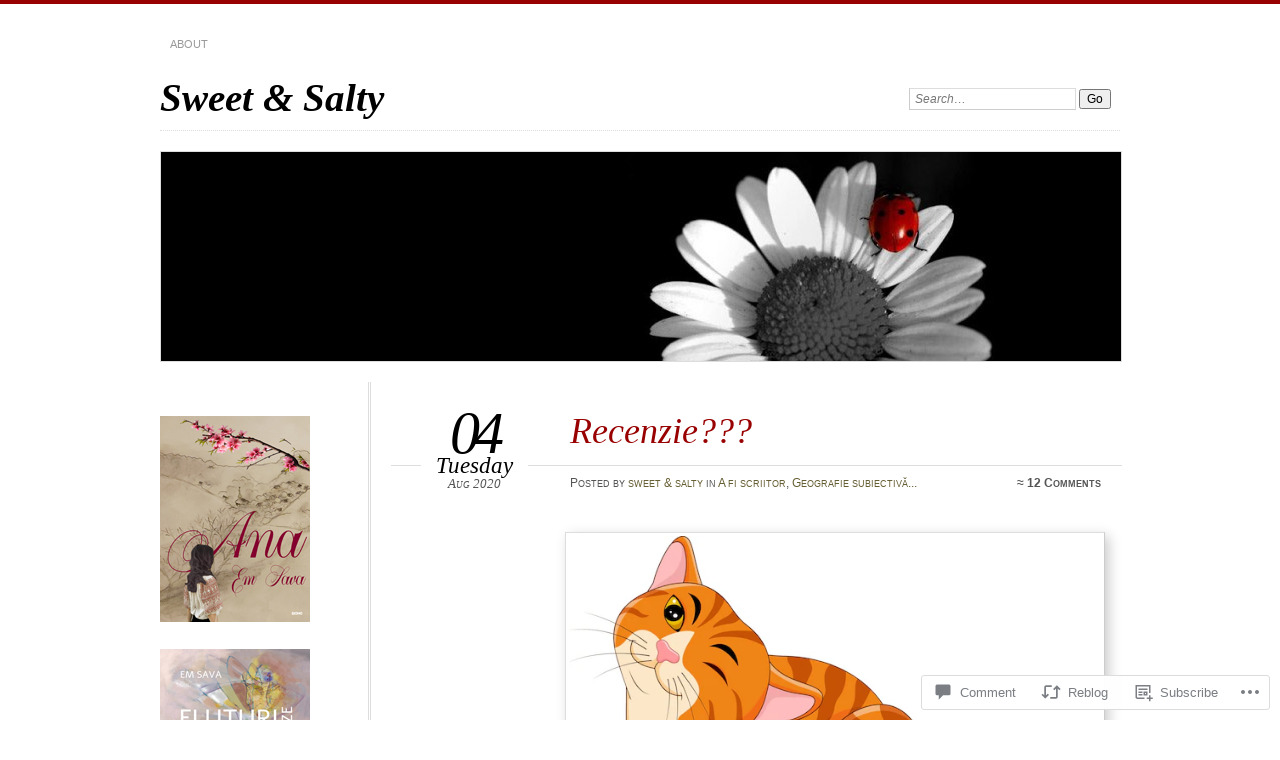

--- FILE ---
content_type: text/html; charset=UTF-8
request_url: https://savatoronto.com/2020/08/04/recenzie/
body_size: 29382
content:
<!DOCTYPE html>
<!--[if IE 7]>
<html id="ie7" lang="en">
<![endif]-->
<!--[if IE 8]>
<html id="ie8" lang="en">
<![endif]-->
<!--[if !(IE 7) & !(IE 8)]><!-->
<html lang="en">
<!--<![endif]-->
<head>
<meta charset="UTF-8" />
<meta name="viewport" content="width=device-width" />
<title>Recenzie??? | Sweet &amp; Salty</title>
<link rel="profile" href="http://gmpg.org/xfn/11" />
<link rel="pingback" href="https://savatoronto.com/xmlrpc.php" />
<!--[if lt IE 9]>
<script src="https://s0.wp.com/wp-content/themes/pub/chateau/js/html5.js?m=1315596887i" type="text/javascript"></script>
<![endif]-->
<meta name='robots' content='max-image-preview:large' />

<!-- Async WordPress.com Remote Login -->
<script id="wpcom_remote_login_js">
var wpcom_remote_login_extra_auth = '';
function wpcom_remote_login_remove_dom_node_id( element_id ) {
	var dom_node = document.getElementById( element_id );
	if ( dom_node ) { dom_node.parentNode.removeChild( dom_node ); }
}
function wpcom_remote_login_remove_dom_node_classes( class_name ) {
	var dom_nodes = document.querySelectorAll( '.' + class_name );
	for ( var i = 0; i < dom_nodes.length; i++ ) {
		dom_nodes[ i ].parentNode.removeChild( dom_nodes[ i ] );
	}
}
function wpcom_remote_login_final_cleanup() {
	wpcom_remote_login_remove_dom_node_classes( "wpcom_remote_login_msg" );
	wpcom_remote_login_remove_dom_node_id( "wpcom_remote_login_key" );
	wpcom_remote_login_remove_dom_node_id( "wpcom_remote_login_validate" );
	wpcom_remote_login_remove_dom_node_id( "wpcom_remote_login_js" );
	wpcom_remote_login_remove_dom_node_id( "wpcom_request_access_iframe" );
	wpcom_remote_login_remove_dom_node_id( "wpcom_request_access_styles" );
}

// Watch for messages back from the remote login
window.addEventListener( "message", function( e ) {
	if ( e.origin === "https://r-login.wordpress.com" ) {
		var data = {};
		try {
			data = JSON.parse( e.data );
		} catch( e ) {
			wpcom_remote_login_final_cleanup();
			return;
		}

		if ( data.msg === 'LOGIN' ) {
			// Clean up the login check iframe
			wpcom_remote_login_remove_dom_node_id( "wpcom_remote_login_key" );

			var id_regex = new RegExp( /^[0-9]+$/ );
			var token_regex = new RegExp( /^.*|.*|.*$/ );
			if (
				token_regex.test( data.token )
				&& id_regex.test( data.wpcomid )
			) {
				// We have everything we need to ask for a login
				var script = document.createElement( "script" );
				script.setAttribute( "id", "wpcom_remote_login_validate" );
				script.src = '/remote-login.php?wpcom_remote_login=validate'
					+ '&wpcomid=' + data.wpcomid
					+ '&token=' + encodeURIComponent( data.token )
					+ '&host=' + window.location.protocol
					+ '//' + window.location.hostname
					+ '&postid=70903'
					+ '&is_singular=1';
				document.body.appendChild( script );
			}

			return;
		}

		// Safari ITP, not logged in, so redirect
		if ( data.msg === 'LOGIN-REDIRECT' ) {
			window.location = 'https://wordpress.com/log-in?redirect_to=' + window.location.href;
			return;
		}

		// Safari ITP, storage access failed, remove the request
		if ( data.msg === 'LOGIN-REMOVE' ) {
			var css_zap = 'html { -webkit-transition: margin-top 1s; transition: margin-top 1s; } /* 9001 */ html { margin-top: 0 !important; } * html body { margin-top: 0 !important; } @media screen and ( max-width: 782px ) { html { margin-top: 0 !important; } * html body { margin-top: 0 !important; } }';
			var style_zap = document.createElement( 'style' );
			style_zap.type = 'text/css';
			style_zap.appendChild( document.createTextNode( css_zap ) );
			document.body.appendChild( style_zap );

			var e = document.getElementById( 'wpcom_request_access_iframe' );
			e.parentNode.removeChild( e );

			document.cookie = 'wordpress_com_login_access=denied; path=/; max-age=31536000';

			return;
		}

		// Safari ITP
		if ( data.msg === 'REQUEST_ACCESS' ) {
			console.log( 'request access: safari' );

			// Check ITP iframe enable/disable knob
			if ( wpcom_remote_login_extra_auth !== 'safari_itp_iframe' ) {
				return;
			}

			// If we are in a "private window" there is no ITP.
			var private_window = false;
			try {
				var opendb = window.openDatabase( null, null, null, null );
			} catch( e ) {
				private_window = true;
			}

			if ( private_window ) {
				console.log( 'private window' );
				return;
			}

			var iframe = document.createElement( 'iframe' );
			iframe.id = 'wpcom_request_access_iframe';
			iframe.setAttribute( 'scrolling', 'no' );
			iframe.setAttribute( 'sandbox', 'allow-storage-access-by-user-activation allow-scripts allow-same-origin allow-top-navigation-by-user-activation' );
			iframe.src = 'https://r-login.wordpress.com/remote-login.php?wpcom_remote_login=request_access&origin=' + encodeURIComponent( data.origin ) + '&wpcomid=' + encodeURIComponent( data.wpcomid );

			var css = 'html { -webkit-transition: margin-top 1s; transition: margin-top 1s; } /* 9001 */ html { margin-top: 46px !important; } * html body { margin-top: 46px !important; } @media screen and ( max-width: 660px ) { html { margin-top: 71px !important; } * html body { margin-top: 71px !important; } #wpcom_request_access_iframe { display: block; height: 71px !important; } } #wpcom_request_access_iframe { border: 0px; height: 46px; position: fixed; top: 0; left: 0; width: 100%; min-width: 100%; z-index: 99999; background: #23282d; } ';

			var style = document.createElement( 'style' );
			style.type = 'text/css';
			style.id = 'wpcom_request_access_styles';
			style.appendChild( document.createTextNode( css ) );
			document.body.appendChild( style );

			document.body.appendChild( iframe );
		}

		if ( data.msg === 'DONE' ) {
			wpcom_remote_login_final_cleanup();
		}
	}
}, false );

// Inject the remote login iframe after the page has had a chance to load
// more critical resources
window.addEventListener( "DOMContentLoaded", function( e ) {
	var iframe = document.createElement( "iframe" );
	iframe.style.display = "none";
	iframe.setAttribute( "scrolling", "no" );
	iframe.setAttribute( "id", "wpcom_remote_login_key" );
	iframe.src = "https://r-login.wordpress.com/remote-login.php"
		+ "?wpcom_remote_login=key"
		+ "&origin=aHR0cHM6Ly9zYXZhdG9yb250by5jb20%3D"
		+ "&wpcomid=72774111"
		+ "&time=" + Math.floor( Date.now() / 1000 );
	document.body.appendChild( iframe );
}, false );
</script>
<link rel='dns-prefetch' href='//s0.wp.com' />
<link rel='dns-prefetch' href='//widgets.wp.com' />
<link rel='dns-prefetch' href='//wordpress.com' />
<link rel="alternate" type="application/rss+xml" title="Sweet &amp; Salty &raquo; Feed" href="https://savatoronto.com/feed/" />
<link rel="alternate" type="application/rss+xml" title="Sweet &amp; Salty &raquo; Comments Feed" href="https://savatoronto.com/comments/feed/" />
<link rel="alternate" type="application/rss+xml" title="Sweet &amp; Salty &raquo; Recenzie??? Comments Feed" href="https://savatoronto.com/2020/08/04/recenzie/feed/" />
	<script type="text/javascript">
		/* <![CDATA[ */
		function addLoadEvent(func) {
			var oldonload = window.onload;
			if (typeof window.onload != 'function') {
				window.onload = func;
			} else {
				window.onload = function () {
					oldonload();
					func();
				}
			}
		}
		/* ]]> */
	</script>
	<link crossorigin='anonymous' rel='stylesheet' id='all-css-0-1' href='/wp-content/mu-plugins/likes/jetpack-likes.css?m=1743883414i&cssminify=yes' type='text/css' media='all' />
<style id='wp-emoji-styles-inline-css'>

	img.wp-smiley, img.emoji {
		display: inline !important;
		border: none !important;
		box-shadow: none !important;
		height: 1em !important;
		width: 1em !important;
		margin: 0 0.07em !important;
		vertical-align: -0.1em !important;
		background: none !important;
		padding: 0 !important;
	}
/*# sourceURL=wp-emoji-styles-inline-css */
</style>
<link crossorigin='anonymous' rel='stylesheet' id='all-css-2-1' href='/wp-content/plugins/gutenberg-core/v22.4.0/build/styles/block-library/style.min.css?m=1768935615i&cssminify=yes' type='text/css' media='all' />
<style id='wp-block-library-inline-css'>
.has-text-align-justify {
	text-align:justify;
}
.has-text-align-justify{text-align:justify;}

/*# sourceURL=wp-block-library-inline-css */
</style><style id='global-styles-inline-css'>
:root{--wp--preset--aspect-ratio--square: 1;--wp--preset--aspect-ratio--4-3: 4/3;--wp--preset--aspect-ratio--3-4: 3/4;--wp--preset--aspect-ratio--3-2: 3/2;--wp--preset--aspect-ratio--2-3: 2/3;--wp--preset--aspect-ratio--16-9: 16/9;--wp--preset--aspect-ratio--9-16: 9/16;--wp--preset--color--black: #000000;--wp--preset--color--cyan-bluish-gray: #abb8c3;--wp--preset--color--white: #ffffff;--wp--preset--color--pale-pink: #f78da7;--wp--preset--color--vivid-red: #cf2e2e;--wp--preset--color--luminous-vivid-orange: #ff6900;--wp--preset--color--luminous-vivid-amber: #fcb900;--wp--preset--color--light-green-cyan: #7bdcb5;--wp--preset--color--vivid-green-cyan: #00d084;--wp--preset--color--pale-cyan-blue: #8ed1fc;--wp--preset--color--vivid-cyan-blue: #0693e3;--wp--preset--color--vivid-purple: #9b51e0;--wp--preset--gradient--vivid-cyan-blue-to-vivid-purple: linear-gradient(135deg,rgb(6,147,227) 0%,rgb(155,81,224) 100%);--wp--preset--gradient--light-green-cyan-to-vivid-green-cyan: linear-gradient(135deg,rgb(122,220,180) 0%,rgb(0,208,130) 100%);--wp--preset--gradient--luminous-vivid-amber-to-luminous-vivid-orange: linear-gradient(135deg,rgb(252,185,0) 0%,rgb(255,105,0) 100%);--wp--preset--gradient--luminous-vivid-orange-to-vivid-red: linear-gradient(135deg,rgb(255,105,0) 0%,rgb(207,46,46) 100%);--wp--preset--gradient--very-light-gray-to-cyan-bluish-gray: linear-gradient(135deg,rgb(238,238,238) 0%,rgb(169,184,195) 100%);--wp--preset--gradient--cool-to-warm-spectrum: linear-gradient(135deg,rgb(74,234,220) 0%,rgb(151,120,209) 20%,rgb(207,42,186) 40%,rgb(238,44,130) 60%,rgb(251,105,98) 80%,rgb(254,248,76) 100%);--wp--preset--gradient--blush-light-purple: linear-gradient(135deg,rgb(255,206,236) 0%,rgb(152,150,240) 100%);--wp--preset--gradient--blush-bordeaux: linear-gradient(135deg,rgb(254,205,165) 0%,rgb(254,45,45) 50%,rgb(107,0,62) 100%);--wp--preset--gradient--luminous-dusk: linear-gradient(135deg,rgb(255,203,112) 0%,rgb(199,81,192) 50%,rgb(65,88,208) 100%);--wp--preset--gradient--pale-ocean: linear-gradient(135deg,rgb(255,245,203) 0%,rgb(182,227,212) 50%,rgb(51,167,181) 100%);--wp--preset--gradient--electric-grass: linear-gradient(135deg,rgb(202,248,128) 0%,rgb(113,206,126) 100%);--wp--preset--gradient--midnight: linear-gradient(135deg,rgb(2,3,129) 0%,rgb(40,116,252) 100%);--wp--preset--font-size--small: 13px;--wp--preset--font-size--medium: 20px;--wp--preset--font-size--large: 36px;--wp--preset--font-size--x-large: 42px;--wp--preset--font-family--albert-sans: 'Albert Sans', sans-serif;--wp--preset--font-family--alegreya: Alegreya, serif;--wp--preset--font-family--arvo: Arvo, serif;--wp--preset--font-family--bodoni-moda: 'Bodoni Moda', serif;--wp--preset--font-family--bricolage-grotesque: 'Bricolage Grotesque', sans-serif;--wp--preset--font-family--cabin: Cabin, sans-serif;--wp--preset--font-family--chivo: Chivo, sans-serif;--wp--preset--font-family--commissioner: Commissioner, sans-serif;--wp--preset--font-family--cormorant: Cormorant, serif;--wp--preset--font-family--courier-prime: 'Courier Prime', monospace;--wp--preset--font-family--crimson-pro: 'Crimson Pro', serif;--wp--preset--font-family--dm-mono: 'DM Mono', monospace;--wp--preset--font-family--dm-sans: 'DM Sans', sans-serif;--wp--preset--font-family--dm-serif-display: 'DM Serif Display', serif;--wp--preset--font-family--domine: Domine, serif;--wp--preset--font-family--eb-garamond: 'EB Garamond', serif;--wp--preset--font-family--epilogue: Epilogue, sans-serif;--wp--preset--font-family--fahkwang: Fahkwang, sans-serif;--wp--preset--font-family--figtree: Figtree, sans-serif;--wp--preset--font-family--fira-sans: 'Fira Sans', sans-serif;--wp--preset--font-family--fjalla-one: 'Fjalla One', sans-serif;--wp--preset--font-family--fraunces: Fraunces, serif;--wp--preset--font-family--gabarito: Gabarito, system-ui;--wp--preset--font-family--ibm-plex-mono: 'IBM Plex Mono', monospace;--wp--preset--font-family--ibm-plex-sans: 'IBM Plex Sans', sans-serif;--wp--preset--font-family--ibarra-real-nova: 'Ibarra Real Nova', serif;--wp--preset--font-family--instrument-serif: 'Instrument Serif', serif;--wp--preset--font-family--inter: Inter, sans-serif;--wp--preset--font-family--josefin-sans: 'Josefin Sans', sans-serif;--wp--preset--font-family--jost: Jost, sans-serif;--wp--preset--font-family--libre-baskerville: 'Libre Baskerville', serif;--wp--preset--font-family--libre-franklin: 'Libre Franklin', sans-serif;--wp--preset--font-family--literata: Literata, serif;--wp--preset--font-family--lora: Lora, serif;--wp--preset--font-family--merriweather: Merriweather, serif;--wp--preset--font-family--montserrat: Montserrat, sans-serif;--wp--preset--font-family--newsreader: Newsreader, serif;--wp--preset--font-family--noto-sans-mono: 'Noto Sans Mono', sans-serif;--wp--preset--font-family--nunito: Nunito, sans-serif;--wp--preset--font-family--open-sans: 'Open Sans', sans-serif;--wp--preset--font-family--overpass: Overpass, sans-serif;--wp--preset--font-family--pt-serif: 'PT Serif', serif;--wp--preset--font-family--petrona: Petrona, serif;--wp--preset--font-family--piazzolla: Piazzolla, serif;--wp--preset--font-family--playfair-display: 'Playfair Display', serif;--wp--preset--font-family--plus-jakarta-sans: 'Plus Jakarta Sans', sans-serif;--wp--preset--font-family--poppins: Poppins, sans-serif;--wp--preset--font-family--raleway: Raleway, sans-serif;--wp--preset--font-family--roboto: Roboto, sans-serif;--wp--preset--font-family--roboto-slab: 'Roboto Slab', serif;--wp--preset--font-family--rubik: Rubik, sans-serif;--wp--preset--font-family--rufina: Rufina, serif;--wp--preset--font-family--sora: Sora, sans-serif;--wp--preset--font-family--source-sans-3: 'Source Sans 3', sans-serif;--wp--preset--font-family--source-serif-4: 'Source Serif 4', serif;--wp--preset--font-family--space-mono: 'Space Mono', monospace;--wp--preset--font-family--syne: Syne, sans-serif;--wp--preset--font-family--texturina: Texturina, serif;--wp--preset--font-family--urbanist: Urbanist, sans-serif;--wp--preset--font-family--work-sans: 'Work Sans', sans-serif;--wp--preset--spacing--20: 0.44rem;--wp--preset--spacing--30: 0.67rem;--wp--preset--spacing--40: 1rem;--wp--preset--spacing--50: 1.5rem;--wp--preset--spacing--60: 2.25rem;--wp--preset--spacing--70: 3.38rem;--wp--preset--spacing--80: 5.06rem;--wp--preset--shadow--natural: 6px 6px 9px rgba(0, 0, 0, 0.2);--wp--preset--shadow--deep: 12px 12px 50px rgba(0, 0, 0, 0.4);--wp--preset--shadow--sharp: 6px 6px 0px rgba(0, 0, 0, 0.2);--wp--preset--shadow--outlined: 6px 6px 0px -3px rgb(255, 255, 255), 6px 6px rgb(0, 0, 0);--wp--preset--shadow--crisp: 6px 6px 0px rgb(0, 0, 0);}:where(body) { margin: 0; }:where(.is-layout-flex){gap: 0.5em;}:where(.is-layout-grid){gap: 0.5em;}body .is-layout-flex{display: flex;}.is-layout-flex{flex-wrap: wrap;align-items: center;}.is-layout-flex > :is(*, div){margin: 0;}body .is-layout-grid{display: grid;}.is-layout-grid > :is(*, div){margin: 0;}body{padding-top: 0px;padding-right: 0px;padding-bottom: 0px;padding-left: 0px;}:root :where(.wp-element-button, .wp-block-button__link){background-color: #32373c;border-width: 0;color: #fff;font-family: inherit;font-size: inherit;font-style: inherit;font-weight: inherit;letter-spacing: inherit;line-height: inherit;padding-top: calc(0.667em + 2px);padding-right: calc(1.333em + 2px);padding-bottom: calc(0.667em + 2px);padding-left: calc(1.333em + 2px);text-decoration: none;text-transform: inherit;}.has-black-color{color: var(--wp--preset--color--black) !important;}.has-cyan-bluish-gray-color{color: var(--wp--preset--color--cyan-bluish-gray) !important;}.has-white-color{color: var(--wp--preset--color--white) !important;}.has-pale-pink-color{color: var(--wp--preset--color--pale-pink) !important;}.has-vivid-red-color{color: var(--wp--preset--color--vivid-red) !important;}.has-luminous-vivid-orange-color{color: var(--wp--preset--color--luminous-vivid-orange) !important;}.has-luminous-vivid-amber-color{color: var(--wp--preset--color--luminous-vivid-amber) !important;}.has-light-green-cyan-color{color: var(--wp--preset--color--light-green-cyan) !important;}.has-vivid-green-cyan-color{color: var(--wp--preset--color--vivid-green-cyan) !important;}.has-pale-cyan-blue-color{color: var(--wp--preset--color--pale-cyan-blue) !important;}.has-vivid-cyan-blue-color{color: var(--wp--preset--color--vivid-cyan-blue) !important;}.has-vivid-purple-color{color: var(--wp--preset--color--vivid-purple) !important;}.has-black-background-color{background-color: var(--wp--preset--color--black) !important;}.has-cyan-bluish-gray-background-color{background-color: var(--wp--preset--color--cyan-bluish-gray) !important;}.has-white-background-color{background-color: var(--wp--preset--color--white) !important;}.has-pale-pink-background-color{background-color: var(--wp--preset--color--pale-pink) !important;}.has-vivid-red-background-color{background-color: var(--wp--preset--color--vivid-red) !important;}.has-luminous-vivid-orange-background-color{background-color: var(--wp--preset--color--luminous-vivid-orange) !important;}.has-luminous-vivid-amber-background-color{background-color: var(--wp--preset--color--luminous-vivid-amber) !important;}.has-light-green-cyan-background-color{background-color: var(--wp--preset--color--light-green-cyan) !important;}.has-vivid-green-cyan-background-color{background-color: var(--wp--preset--color--vivid-green-cyan) !important;}.has-pale-cyan-blue-background-color{background-color: var(--wp--preset--color--pale-cyan-blue) !important;}.has-vivid-cyan-blue-background-color{background-color: var(--wp--preset--color--vivid-cyan-blue) !important;}.has-vivid-purple-background-color{background-color: var(--wp--preset--color--vivid-purple) !important;}.has-black-border-color{border-color: var(--wp--preset--color--black) !important;}.has-cyan-bluish-gray-border-color{border-color: var(--wp--preset--color--cyan-bluish-gray) !important;}.has-white-border-color{border-color: var(--wp--preset--color--white) !important;}.has-pale-pink-border-color{border-color: var(--wp--preset--color--pale-pink) !important;}.has-vivid-red-border-color{border-color: var(--wp--preset--color--vivid-red) !important;}.has-luminous-vivid-orange-border-color{border-color: var(--wp--preset--color--luminous-vivid-orange) !important;}.has-luminous-vivid-amber-border-color{border-color: var(--wp--preset--color--luminous-vivid-amber) !important;}.has-light-green-cyan-border-color{border-color: var(--wp--preset--color--light-green-cyan) !important;}.has-vivid-green-cyan-border-color{border-color: var(--wp--preset--color--vivid-green-cyan) !important;}.has-pale-cyan-blue-border-color{border-color: var(--wp--preset--color--pale-cyan-blue) !important;}.has-vivid-cyan-blue-border-color{border-color: var(--wp--preset--color--vivid-cyan-blue) !important;}.has-vivid-purple-border-color{border-color: var(--wp--preset--color--vivid-purple) !important;}.has-vivid-cyan-blue-to-vivid-purple-gradient-background{background: var(--wp--preset--gradient--vivid-cyan-blue-to-vivid-purple) !important;}.has-light-green-cyan-to-vivid-green-cyan-gradient-background{background: var(--wp--preset--gradient--light-green-cyan-to-vivid-green-cyan) !important;}.has-luminous-vivid-amber-to-luminous-vivid-orange-gradient-background{background: var(--wp--preset--gradient--luminous-vivid-amber-to-luminous-vivid-orange) !important;}.has-luminous-vivid-orange-to-vivid-red-gradient-background{background: var(--wp--preset--gradient--luminous-vivid-orange-to-vivid-red) !important;}.has-very-light-gray-to-cyan-bluish-gray-gradient-background{background: var(--wp--preset--gradient--very-light-gray-to-cyan-bluish-gray) !important;}.has-cool-to-warm-spectrum-gradient-background{background: var(--wp--preset--gradient--cool-to-warm-spectrum) !important;}.has-blush-light-purple-gradient-background{background: var(--wp--preset--gradient--blush-light-purple) !important;}.has-blush-bordeaux-gradient-background{background: var(--wp--preset--gradient--blush-bordeaux) !important;}.has-luminous-dusk-gradient-background{background: var(--wp--preset--gradient--luminous-dusk) !important;}.has-pale-ocean-gradient-background{background: var(--wp--preset--gradient--pale-ocean) !important;}.has-electric-grass-gradient-background{background: var(--wp--preset--gradient--electric-grass) !important;}.has-midnight-gradient-background{background: var(--wp--preset--gradient--midnight) !important;}.has-small-font-size{font-size: var(--wp--preset--font-size--small) !important;}.has-medium-font-size{font-size: var(--wp--preset--font-size--medium) !important;}.has-large-font-size{font-size: var(--wp--preset--font-size--large) !important;}.has-x-large-font-size{font-size: var(--wp--preset--font-size--x-large) !important;}.has-albert-sans-font-family{font-family: var(--wp--preset--font-family--albert-sans) !important;}.has-alegreya-font-family{font-family: var(--wp--preset--font-family--alegreya) !important;}.has-arvo-font-family{font-family: var(--wp--preset--font-family--arvo) !important;}.has-bodoni-moda-font-family{font-family: var(--wp--preset--font-family--bodoni-moda) !important;}.has-bricolage-grotesque-font-family{font-family: var(--wp--preset--font-family--bricolage-grotesque) !important;}.has-cabin-font-family{font-family: var(--wp--preset--font-family--cabin) !important;}.has-chivo-font-family{font-family: var(--wp--preset--font-family--chivo) !important;}.has-commissioner-font-family{font-family: var(--wp--preset--font-family--commissioner) !important;}.has-cormorant-font-family{font-family: var(--wp--preset--font-family--cormorant) !important;}.has-courier-prime-font-family{font-family: var(--wp--preset--font-family--courier-prime) !important;}.has-crimson-pro-font-family{font-family: var(--wp--preset--font-family--crimson-pro) !important;}.has-dm-mono-font-family{font-family: var(--wp--preset--font-family--dm-mono) !important;}.has-dm-sans-font-family{font-family: var(--wp--preset--font-family--dm-sans) !important;}.has-dm-serif-display-font-family{font-family: var(--wp--preset--font-family--dm-serif-display) !important;}.has-domine-font-family{font-family: var(--wp--preset--font-family--domine) !important;}.has-eb-garamond-font-family{font-family: var(--wp--preset--font-family--eb-garamond) !important;}.has-epilogue-font-family{font-family: var(--wp--preset--font-family--epilogue) !important;}.has-fahkwang-font-family{font-family: var(--wp--preset--font-family--fahkwang) !important;}.has-figtree-font-family{font-family: var(--wp--preset--font-family--figtree) !important;}.has-fira-sans-font-family{font-family: var(--wp--preset--font-family--fira-sans) !important;}.has-fjalla-one-font-family{font-family: var(--wp--preset--font-family--fjalla-one) !important;}.has-fraunces-font-family{font-family: var(--wp--preset--font-family--fraunces) !important;}.has-gabarito-font-family{font-family: var(--wp--preset--font-family--gabarito) !important;}.has-ibm-plex-mono-font-family{font-family: var(--wp--preset--font-family--ibm-plex-mono) !important;}.has-ibm-plex-sans-font-family{font-family: var(--wp--preset--font-family--ibm-plex-sans) !important;}.has-ibarra-real-nova-font-family{font-family: var(--wp--preset--font-family--ibarra-real-nova) !important;}.has-instrument-serif-font-family{font-family: var(--wp--preset--font-family--instrument-serif) !important;}.has-inter-font-family{font-family: var(--wp--preset--font-family--inter) !important;}.has-josefin-sans-font-family{font-family: var(--wp--preset--font-family--josefin-sans) !important;}.has-jost-font-family{font-family: var(--wp--preset--font-family--jost) !important;}.has-libre-baskerville-font-family{font-family: var(--wp--preset--font-family--libre-baskerville) !important;}.has-libre-franklin-font-family{font-family: var(--wp--preset--font-family--libre-franklin) !important;}.has-literata-font-family{font-family: var(--wp--preset--font-family--literata) !important;}.has-lora-font-family{font-family: var(--wp--preset--font-family--lora) !important;}.has-merriweather-font-family{font-family: var(--wp--preset--font-family--merriweather) !important;}.has-montserrat-font-family{font-family: var(--wp--preset--font-family--montserrat) !important;}.has-newsreader-font-family{font-family: var(--wp--preset--font-family--newsreader) !important;}.has-noto-sans-mono-font-family{font-family: var(--wp--preset--font-family--noto-sans-mono) !important;}.has-nunito-font-family{font-family: var(--wp--preset--font-family--nunito) !important;}.has-open-sans-font-family{font-family: var(--wp--preset--font-family--open-sans) !important;}.has-overpass-font-family{font-family: var(--wp--preset--font-family--overpass) !important;}.has-pt-serif-font-family{font-family: var(--wp--preset--font-family--pt-serif) !important;}.has-petrona-font-family{font-family: var(--wp--preset--font-family--petrona) !important;}.has-piazzolla-font-family{font-family: var(--wp--preset--font-family--piazzolla) !important;}.has-playfair-display-font-family{font-family: var(--wp--preset--font-family--playfair-display) !important;}.has-plus-jakarta-sans-font-family{font-family: var(--wp--preset--font-family--plus-jakarta-sans) !important;}.has-poppins-font-family{font-family: var(--wp--preset--font-family--poppins) !important;}.has-raleway-font-family{font-family: var(--wp--preset--font-family--raleway) !important;}.has-roboto-font-family{font-family: var(--wp--preset--font-family--roboto) !important;}.has-roboto-slab-font-family{font-family: var(--wp--preset--font-family--roboto-slab) !important;}.has-rubik-font-family{font-family: var(--wp--preset--font-family--rubik) !important;}.has-rufina-font-family{font-family: var(--wp--preset--font-family--rufina) !important;}.has-sora-font-family{font-family: var(--wp--preset--font-family--sora) !important;}.has-source-sans-3-font-family{font-family: var(--wp--preset--font-family--source-sans-3) !important;}.has-source-serif-4-font-family{font-family: var(--wp--preset--font-family--source-serif-4) !important;}.has-space-mono-font-family{font-family: var(--wp--preset--font-family--space-mono) !important;}.has-syne-font-family{font-family: var(--wp--preset--font-family--syne) !important;}.has-texturina-font-family{font-family: var(--wp--preset--font-family--texturina) !important;}.has-urbanist-font-family{font-family: var(--wp--preset--font-family--urbanist) !important;}.has-work-sans-font-family{font-family: var(--wp--preset--font-family--work-sans) !important;}
/*# sourceURL=global-styles-inline-css */
</style>

<style id='classic-theme-styles-inline-css'>
.wp-block-button__link{background-color:#32373c;border-radius:9999px;box-shadow:none;color:#fff;font-size:1.125em;padding:calc(.667em + 2px) calc(1.333em + 2px);text-decoration:none}.wp-block-file__button{background:#32373c;color:#fff}.wp-block-accordion-heading{margin:0}.wp-block-accordion-heading__toggle{background-color:inherit!important;color:inherit!important}.wp-block-accordion-heading__toggle:not(:focus-visible){outline:none}.wp-block-accordion-heading__toggle:focus,.wp-block-accordion-heading__toggle:hover{background-color:inherit!important;border:none;box-shadow:none;color:inherit;padding:var(--wp--preset--spacing--20,1em) 0;text-decoration:none}.wp-block-accordion-heading__toggle:focus-visible{outline:auto;outline-offset:0}
/*# sourceURL=/wp-content/plugins/gutenberg-core/v22.4.0/build/styles/block-library/classic.min.css */
</style>
<link crossorigin='anonymous' rel='stylesheet' id='all-css-4-1' href='/_static/??-eJx9jskOwjAMRH+IYPblgPgUlMWClDqJYqf9fVxVXABxseSZefbAWIzPSTAJUDOlb/eYGHyuqDoVK6AJwhAt9kgaW3rmBfzGxqKMca5UZDY6KTYy8lCQ/3EdSrH+aVSaT8wGUM7pbd4GTCFXsE0yWZHovzDg6sG12AcYsDp9reLUmT/3qcyVLuvj4bRd7fbnTfcCmvdj7g==&cssminify=yes' type='text/css' media='all' />
<link rel='stylesheet' id='verbum-gutenberg-css-css' href='https://widgets.wp.com/verbum-block-editor/block-editor.css?ver=1738686361' media='all' />
<link crossorigin='anonymous' rel='stylesheet' id='all-css-6-1' href='/_static/??-eJyNjd0KgzAMhV9oXXCKsouxZ3ElaLRJC00R396IMMQr706+nB9YkvNRFEWBi0uhDCQZfGQ25ALNaFe+kKeRBxBIVLJ0/ovjcerUEdkaUvmBH3vFvkDWNeAdI4k/zG5JNr9HvvypuqZq33X9aqcNhpVFtA==&cssminify=yes' type='text/css' media='all' />
<style id='jetpack_facebook_likebox-inline-css'>
.widget_facebook_likebox {
	overflow: hidden;
}

/*# sourceURL=/wp-content/mu-plugins/jetpack-plugin/moon/modules/widgets/facebook-likebox/style.css */
</style>
<link crossorigin='anonymous' rel='stylesheet' id='all-css-8-1' href='/_static/??-eJzTLy/QTc7PK0nNK9HPLdUtyClNz8wr1i9KTcrJTwcy0/WTi5G5ekCujj52Temp+bo5+cmJJZn5eSgc3bScxMwikFb7XFtDE1NLExMLc0OTLACohS2q&cssminify=yes' type='text/css' media='all' />
<link crossorigin='anonymous' rel='stylesheet' id='print-css-9-1' href='/wp-content/mu-plugins/global-print/global-print.css?m=1465851035i&cssminify=yes' type='text/css' media='print' />
<style id='jetpack-global-styles-frontend-style-inline-css'>
:root { --font-headings: unset; --font-base: unset; --font-headings-default: -apple-system,BlinkMacSystemFont,"Segoe UI",Roboto,Oxygen-Sans,Ubuntu,Cantarell,"Helvetica Neue",sans-serif; --font-base-default: -apple-system,BlinkMacSystemFont,"Segoe UI",Roboto,Oxygen-Sans,Ubuntu,Cantarell,"Helvetica Neue",sans-serif;}
/*# sourceURL=jetpack-global-styles-frontend-style-inline-css */
</style>
<link crossorigin='anonymous' rel='stylesheet' id='all-css-12-1' href='/_static/??-eJyNjcEKwjAQRH/IuFRT6kX8FNkmS5K6yQY3Qfx7bfEiXrwM82B4A49qnJRGpUHupnIPqSgs1Cq624chi6zhO5OCRryTR++fW00l7J3qDv43XVNxoOISsmEJol/wY2uR8vs3WggsM/I6uOTzMI3Hw8lOg11eUT1JKA==&cssminify=yes' type='text/css' media='all' />
<script type="text/javascript" id="wpcom-actionbar-placeholder-js-extra">
/* <![CDATA[ */
var actionbardata = {"siteID":"72774111","postID":"70903","siteURL":"https://savatoronto.com","xhrURL":"https://savatoronto.com/wp-admin/admin-ajax.php","nonce":"ff911a081a","isLoggedIn":"","statusMessage":"","subsEmailDefault":"instantly","proxyScriptUrl":"https://s0.wp.com/wp-content/js/wpcom-proxy-request.js?m=1513050504i&amp;ver=20211021","shortlink":"https://wp.me/s4VlRZ-recenzie","i18n":{"followedText":"New posts from this site will now appear in your \u003Ca href=\"https://wordpress.com/reader\"\u003EReader\u003C/a\u003E","foldBar":"Collapse this bar","unfoldBar":"Expand this bar","shortLinkCopied":"Shortlink copied to clipboard."}};
//# sourceURL=wpcom-actionbar-placeholder-js-extra
/* ]]> */
</script>
<script type="text/javascript" id="jetpack-mu-wpcom-settings-js-before">
/* <![CDATA[ */
var JETPACK_MU_WPCOM_SETTINGS = {"assetsUrl":"https://s0.wp.com/wp-content/mu-plugins/jetpack-mu-wpcom-plugin/moon/jetpack_vendor/automattic/jetpack-mu-wpcom/src/build/"};
//# sourceURL=jetpack-mu-wpcom-settings-js-before
/* ]]> */
</script>
<script crossorigin='anonymous' type='text/javascript'  src='/wp-content/js/rlt-proxy.js?m=1720530689i'></script>
<script type="text/javascript" id="rlt-proxy-js-after">
/* <![CDATA[ */
	rltInitialize( {"token":null,"iframeOrigins":["https:\/\/widgets.wp.com"]} );
//# sourceURL=rlt-proxy-js-after
/* ]]> */
</script>
<link rel="EditURI" type="application/rsd+xml" title="RSD" href="https://savatoronto.wordpress.com/xmlrpc.php?rsd" />
<meta name="generator" content="WordPress.com" />
<link rel="canonical" href="https://savatoronto.com/2020/08/04/recenzie/" />
<link rel='shortlink' href='https://wp.me/s4VlRZ-recenzie' />
<link rel="alternate" type="application/json+oembed" href="https://public-api.wordpress.com/oembed/?format=json&amp;url=https%3A%2F%2Fsavatoronto.com%2F2020%2F08%2F04%2Frecenzie%2F&amp;for=wpcom-auto-discovery" /><link rel="alternate" type="application/xml+oembed" href="https://public-api.wordpress.com/oembed/?format=xml&amp;url=https%3A%2F%2Fsavatoronto.com%2F2020%2F08%2F04%2Frecenzie%2F&amp;for=wpcom-auto-discovery" />
<!-- Jetpack Open Graph Tags -->
<meta property="og:type" content="article" />
<meta property="og:title" content="Recenzie???" />
<meta property="og:url" content="https://savatoronto.com/2020/08/04/recenzie/" />
<meta property="og:description" content="&nbsp; Am primit recenzii excepționale. Îmi sunt extrem de dragi, așa cum îmi sunt și autorii lor. Sensibilitate, talent, trăire&#8230; Mărturisesc că de ceva vreme, aproape imediat după ce a pleca…" />
<meta property="article:published_time" content="2020-08-04T19:27:35+00:00" />
<meta property="article:modified_time" content="2020-08-04T20:07:03+00:00" />
<meta property="og:site_name" content="Sweet &amp; Salty" />
<meta property="og:image" content="https://image.freepik.com/free-vector/cartoon-itchy-cat-scratching_29190-1398.jpg" />
<meta property="og:image:alt" content="Cartoon itchy cat scratching | Premium Vector" />
<meta property="og:locale" content="en_US" />
<meta property="article:publisher" content="https://www.facebook.com/WordPresscom" />
<meta name="twitter:text:title" content="Recenzie???" />
<meta name="twitter:image" content="https://image.freepik.com/free-vector/cartoon-itchy-cat-scratching_29190-1398.jpg?w=144" />
<meta name="twitter:image:alt" content="Cartoon itchy cat scratching | Premium Vector" />
<meta name="twitter:card" content="summary" />

<!-- End Jetpack Open Graph Tags -->
<link rel="shortcut icon" type="image/x-icon" href="https://secure.gravatar.com/blavatar/de3223cf0e67d1322431fd65eb5813314f787397cad22bdb4c3c3bb2252accb6?s=32" sizes="16x16" />
<link rel="icon" type="image/x-icon" href="https://secure.gravatar.com/blavatar/de3223cf0e67d1322431fd65eb5813314f787397cad22bdb4c3c3bb2252accb6?s=32" sizes="16x16" />
<link rel="apple-touch-icon" href="https://secure.gravatar.com/blavatar/de3223cf0e67d1322431fd65eb5813314f787397cad22bdb4c3c3bb2252accb6?s=114" />
<link rel='openid.server' href='https://savatoronto.com/?openidserver=1' />
<link rel='openid.delegate' href='https://savatoronto.com/' />
<link rel="search" type="application/opensearchdescription+xml" href="https://savatoronto.com/osd.xml" title="Sweet &#38; Salty" />
<link rel="search" type="application/opensearchdescription+xml" href="https://s1.wp.com/opensearch.xml" title="WordPress.com" />
		<style type="text/css">
			.recentcomments a {
				display: inline !important;
				padding: 0 !important;
				margin: 0 !important;
			}

			table.recentcommentsavatartop img.avatar, table.recentcommentsavatarend img.avatar {
				border: 0px;
				margin: 0;
			}

			table.recentcommentsavatartop a, table.recentcommentsavatarend a {
				border: 0px !important;
				background-color: transparent !important;
			}

			td.recentcommentsavatarend, td.recentcommentsavatartop {
				padding: 0px 0px 1px 0px;
				margin: 0px;
			}

			td.recentcommentstextend {
				border: none !important;
				padding: 0px 0px 2px 10px;
			}

			.rtl td.recentcommentstextend {
				padding: 0px 10px 2px 0px;
			}

			td.recentcommentstexttop {
				border: none;
				padding: 0px 0px 0px 10px;
			}

			.rtl td.recentcommentstexttop {
				padding: 0px 10px 0px 0px;
			}
		</style>
		<meta name="description" content="&nbsp; Am primit recenzii excepționale. Îmi sunt extrem de dragi, așa cum îmi sunt și autorii lor. Sensibilitate, talent, trăire... Mărturisesc că de ceva vreme, aproape imediat după ce a plecat tata, am primit una care... cum să zic? Era diferită. O să vedeți de ce. Nu i-am dat importanță. De fapt am și uitat&hellip;" />
<link crossorigin='anonymous' rel='stylesheet' id='all-css-0-3' href='/_static/??-eJxtjNEKwjAMRX/ILsyhwwfxU2RLS81ck9Ik7Pen4IOCb+fAuRe2GlDYEhsUD3X1TKywUczJFCa3h7SQG8Vv7lD1AP+nS7I64fPjUEQY7sQIs9MaQX1WbFSN5BX/WFeI38+3cu3H03AZz0N/XHaygTyC&cssminify=yes' type='text/css' media='all' />
</head>

<body class="wp-singular post-template-default single single-post postid-70903 single-format-standard wp-theme-pubchateau customizer-styles-applied two-column sidebar-content jetpack-reblog-enabled">
<div id="page" class="hfeed">
		<div id="page-inner">
		<header id="branding" role="banner">
			<nav id="menu" role="navigation">
				<ul class="menu clear-fix">
<li class="page_item page-item-1"><a href="https://savatoronto.com/about/">About</a></li>
</ul>
			</nav><!-- end #menu -->

			<div id="main-title">
				<hgroup>
					<h1 id="site-title"><a href="https://savatoronto.com/" title="Sweet &amp; Salty" rel="home">Sweet &amp; Salty</a></h1>
									</hgroup>
			</div><!-- end #main-title -->

							<div id="search">
					
<form method="get" action="https://savatoronto.com//" >
	<div>
		<label for="s" class="assistive-text">Search:</label>
		<input type="text" value="Search&hellip;" name="s" id="s" onfocus="this.value=''" />
		<input type="submit" name="search" value="Go" />
	</div>
</form>
				</div><!-- end #search -->
			
			<div id="main-image">
							<a href="https://savatoronto.com/">
													<img src="https://savatoronto.com/wp-content/uploads/2015/01/cropped-white-camomile-daisy-on-black-background-black-and-white-wallpaper11.jpg" width="960" height="209" alt="Sweet &amp; Salty" title="Sweet &amp; Salty" />
									</a>
						</div><!-- end #main-image -->
		</header><!-- #branding -->
		<div id="main" class="clear-fix">

	<div id="primary">
		<div id="content" class="clear-fix">

		
			<article id="post-70903" class="post-70903 post type-post status-publish format-standard hentry category-a-fi-scriitor category-geografie-subiectiva">
	<header class="post-title">
				<h1>Recenzie???</h1>			<a href="https://savatoronto.com/2020/08/04/recenzie/" class="post-permalink">		<p class="post-date">
			<strong>04</strong>
			<em>Tuesday</em>
			<span>Aug 2020</span>
		</p>
	</a>
	<div class="post-info clear-fix">
		<p>
			Posted <span class="by-author"> by <span class="author vcard"><a class="url fn n" href="https://savatoronto.com/author/savatoronto/" title="View all posts by sweet &#038; salty" rel="author">sweet &#038; salty</a></span></span> in <a href="https://savatoronto.com/category/a-fi-scriitor/" rel="category tag">A fi scriitor</a>, <a href="https://savatoronto.com/category/geografie-subiectiva/" rel="category tag">Geografie subiectivă...</a>		</p>
		<p class="post-com-count">
			<strong>&asymp; <a href="https://savatoronto.com/2020/08/04/recenzie/#comments">12 Comments</a></strong>
		</p>
	</div><!-- end .post-info -->
	</header><!-- end .post-title -->

	<div class="post-content clear-fix">
			<div class="post-extras">
					</div><!-- end .post-extras -->

		<div class="post-entry">
			<p><img src="https://image.freepik.com/free-vector/cartoon-itchy-cat-scratching_29190-1398.jpg" alt="Cartoon itchy cat scratching | Premium Vector" /></p>
<p>&nbsp;</p>
<p>Am primit recenzii excepționale. Îmi sunt extrem de dragi, așa cum îmi sunt și autorii lor. Sensibilitate, talent, trăire&#8230;<br />
Mărturisesc că de ceva vreme, aproape imediat după ce a plecat tata, am primit una care&#8230; cum să zic? Era diferită. O să vedeți de ce.<br />
Nu i-am dat importanță. De fapt am și uitat de ea până zilele trecute.<br />
La vremea aceea m-a uimit, așa cum mă uimesc multe în România plaiului cum dor. Nu voi înțelege în veci pururi cum oricine poate să facă orice. Fără pregătire. Fără școală. Doar cu numita <strong>școala vieții.</strong> Am promis că scriu despre asta, dar la pomul lăudat să nu vii cu sacul, spune-o vorbă românească. Așa și voi, nu vă așteptați la prea multe de la acest articol. E părerea mea strict personală și la fel de subiectivă. Mă voi lega de cel mai apropiat exemplu pe care-l știu: al meu. Nu voi da nume pentru că sunt destul de bleagă să nu vreau războaie. Adică am pățit eu mai multe și nu m-am inflamat, ce să mă tulbur de la o recenzie (să-i zic recenzie?) care nu spune nimic?</p>
<p><span style="color:var(--color-text);font-size:1rem;">Pe scurt, un blog nu știu cât de popular, dar bine făcut din punct de vedere al site-ului, care se ocupă oficial de recenzii și are și un nume sonor, a trimis editurii un mesaj în care cerea „Ana” în vederea, nu-i așa, unei recenzii. Am fost întrebată dacă sunt ok, am zis da, sigur. Ca o paranteză, eu nu prea îmi găsesc <strong>nu</strong>-ul în vocabular.<br />
Ideea e că atunci când am văzut recenzia m-am scărpinat cu mâna dreaptă la urechea stângă, întrebându-mă de ce oare doamna cu pricina n-a vrut să citească Ana mea, că lumea zice că-i mișto. </span></p>
<p>A lălăit-o luuuung, dar extrem de scurt, ca pe un ceai de zahăr ars cu multă apă și n-a zis nimic. A citit coperta și prologul. Despre asta bag mâna-n foc.<br />
În fine, treaba ei. Eu sper că n-a citit prea multă lume textul respectiv care, nu mă înțelegeți greșit, e de bine. E de foarte bine, dar nu e de mine. Adică e de mine, că zice ce am făcut și dres eu în viață (că scria pe coperta patru) dar nu-i despre Ana mea.<br />
Cine citește compunerea cu pricina e clar indus în eroare.</p>
<p>Exemple:<br />
„ Ana este bunica noastră a tuturor. Este acea bunica care ne citea povești seară de seară și care ne-a învățat viața simplă de la țară.” &#8211; spune doamna cu pricina. <strong>Nu!!!</strong> Țip eu. O fi Ana bunica mea, deși aș prefera să descopere asta cititorul singur, dar în carte ea e&#8230; pam pam! Nu zic.</p>
<p>„Presară printre paginile cărții sale regionalismele copilăriei noastre.” mai spune printre altele și iarăși mă uit cruciș, gândindu-mă câți dintre cititori au avut parte de o copilărie gâdilată de regionalismele din Ardealul secolului trecut. Dacă vă spun că nici eu nu le știu pe toate, că am săpat&#8230;</p>
<p><strong>Ce e o recenzie?</strong> <em>Scurtă prezentare cu comentarii sau aprecieri critice asupra unei opere literare, științifice,</em> zice dex-ul.<br />
Aprecieri critice nu înseamnă că desființezi opera, ci că o analizezi. Că și aici am dat de bai odată. Am zis eu într-un context că ar fi frumos și educativ să facem critică literară și niște cucoane au sărit pe mine că ce-am cu ele, ce vreau eu să critic&#8230;</p>
<p>O recenzie este, ca să spun mai plastic, ca viermele din cârligul undiței. Trezești interesul peștișorului. Îl prinzi. Metaforic vorbind. Nah! Nu sună bine faza cu viermele, dar înțelegeți ce vreau să zic.<br />
Ideea e să analizezi tema, contextul cultural/politic/istoric în care a apărut cartea, genul, specia, curentul literar căruia îi aparţine. Personajele, structura narativă etc. Îți poți susține argumentele cu citate din carte, cu trimiteri în literatura română sau universală.<br />
Adică ai ce face la o recenzie, dar trebuie să îndeplinești două condiții mari și grase:<br />
&#8211; să citești cartea cu atenție și, poate, creionul în mână.<br />
&#8211; să ai o cultură, măcar aproximativă, ca să poți plasa undeva opera, să poți să raportezi ce citești la niște valori, să faci niște comparații etc.<br />
A! Și să nu povestești cartea că e ca și cum ai spune poanta finală de la film, când toată lumea e în suspans, mai e un sfert de oră până se termină filmul și tu hăhăi și zici: la final ea moare și el fuge cu banii.</p>
<p>&nbsp;</p>
<div id="jp-post-flair" class="sharedaddy sd-like-enabled sd-sharing-enabled"><div class="sharedaddy sd-sharing-enabled"><div class="robots-nocontent sd-block sd-social sd-social-icon-text sd-sharing"><h3 class="sd-title">Share this:</h3><div class="sd-content"><ul><li class="share-twitter"><a rel="nofollow noopener noreferrer"
				data-shared="sharing-twitter-70903"
				class="share-twitter sd-button share-icon"
				href="https://savatoronto.com/2020/08/04/recenzie/?share=twitter"
				target="_blank"
				aria-labelledby="sharing-twitter-70903"
				>
				<span id="sharing-twitter-70903" hidden>Share on X (Opens in new window)</span>
				<span>X</span>
			</a></li><li class="share-facebook"><a rel="nofollow noopener noreferrer"
				data-shared="sharing-facebook-70903"
				class="share-facebook sd-button share-icon"
				href="https://savatoronto.com/2020/08/04/recenzie/?share=facebook"
				target="_blank"
				aria-labelledby="sharing-facebook-70903"
				>
				<span id="sharing-facebook-70903" hidden>Share on Facebook (Opens in new window)</span>
				<span>Facebook</span>
			</a></li><li class="share-end"></li></ul></div></div></div><div class='sharedaddy sd-block sd-like jetpack-likes-widget-wrapper jetpack-likes-widget-unloaded' id='like-post-wrapper-72774111-70903-6974cc2bbb69b' data-src='//widgets.wp.com/likes/index.html?ver=20260124#blog_id=72774111&amp;post_id=70903&amp;origin=savatoronto.wordpress.com&amp;obj_id=72774111-70903-6974cc2bbb69b&amp;domain=savatoronto.com' data-name='like-post-frame-72774111-70903-6974cc2bbb69b' data-title='Like or Reblog'><div class='likes-widget-placeholder post-likes-widget-placeholder' style='height: 55px;'><span class='button'><span>Like</span></span> <span class='loading'>Loading...</span></div><span class='sd-text-color'></span><a class='sd-link-color'></a></div></div>					</div><!-- end .post-entry -->
	</div><!-- end .post-content -->

	</article><!-- #post-70903 -->

			<nav id="nav-below" class="clear-fix">
				<h1 class="assistive-text">Post navigation</h1>
				<span class="nav-previous"><a href="https://savatoronto.com/2020/08/03/ana-noasta-si-potecuta-noasta/" rel="prev">&larr; Previous post</a></span>
				<span class="nav-next"><a href="https://savatoronto.com/2020/08/05/despre-ana-de-escaleopi/" rel="next">Next post &rarr;</a></span>
			</nav><!-- #nav-below -->

			<div id="comments">
	
	
			<h3 id="comments-title">
			<span>12</span> thoughts on &ldquo;Recenzie???&rdquo;		</h3>

		
		<ol class="commentlist">
			
			<li class="comment byuser comment-author-sophisticatedwords even thread-even depth-1 parent" id="comment-28207">

				<div class="comment-heading clear-fix">
					<p class="comment-author">
						<img referrerpolicy="no-referrer" alt='sophisticatedwords&#039;s avatar' src='https://2.gravatar.com/avatar/5bfdf72bde3b4259750d801a7de3e16c3ee225f5f39a4c0652ad9d8bd00dbedf?s=32&#038;d=identicon&#038;r=G' srcset='https://2.gravatar.com/avatar/5bfdf72bde3b4259750d801a7de3e16c3ee225f5f39a4c0652ad9d8bd00dbedf?s=32&#038;d=identicon&#038;r=G 1x, https://2.gravatar.com/avatar/5bfdf72bde3b4259750d801a7de3e16c3ee225f5f39a4c0652ad9d8bd00dbedf?s=48&#038;d=identicon&#038;r=G 1.5x, https://2.gravatar.com/avatar/5bfdf72bde3b4259750d801a7de3e16c3ee225f5f39a4c0652ad9d8bd00dbedf?s=64&#038;d=identicon&#038;r=G 2x, https://2.gravatar.com/avatar/5bfdf72bde3b4259750d801a7de3e16c3ee225f5f39a4c0652ad9d8bd00dbedf?s=96&#038;d=identicon&#038;r=G 3x, https://2.gravatar.com/avatar/5bfdf72bde3b4259750d801a7de3e16c3ee225f5f39a4c0652ad9d8bd00dbedf?s=128&#038;d=identicon&#038;r=G 4x' class='avatar avatar-32' height='32' width='32' decoding='async' />						<span><a href="http://sophisticatedwords.wordpress.com" class="url" rel="ugc external nofollow">sophisticatedwords</a></span> <em>said:</em>					</p>
					<p class="comment-date">
						<a href="https://savatoronto.com/2020/08/04/recenzie/#comment-28207"><time pubdate datetime="2020-08-04T22:59:04+00:00">August 4, 2020 at 10:59 pm</time></a>					</p>
				</div>
				<div class="comment-text">
					<p>eu zic, sau poate au zis-o altii, ca e greu de ucis un scriitor. iti admir eleganta si subtilitatea din cuvinte. ma gandesc ca prima reactie dupa ce ai citit recenzia a fost:”pe bune?!”, ca sa nu zic:”oh, shit!”.  abia astept sa o citesc pe “Ana”. cu drag!</p>
<p id="comment-like-28207" data-liked=comment-not-liked class="comment-likes comment-not-liked"><a href="https://savatoronto.com/2020/08/04/recenzie/?like_comment=28207&#038;_wpnonce=4cb20022c8" class="comment-like-link needs-login" rel="nofollow" data-blog="72774111"><span>Like</span></a><span id="comment-like-count-28207" class="comment-like-feedback">Liked by <a href="#" class="view-likers" data-like-count="1">1 person</a></span></p>
										<p class="reply-link"><a rel="nofollow" class="comment-reply-link" href="https://savatoronto.com/2020/08/04/recenzie/?replytocom=28207#respond" data-commentid="28207" data-postid="70903" data-belowelement="comment-28207" data-respondelement="respond" data-replyto="Reply to sophisticatedwords" aria-label="Reply to sophisticatedwords">Reply</a></p>
					<p class="edit-comment"></p>
				</div>
		<ul class="children">

			<li class="comment byuser comment-author-savatoronto bypostauthor odd alt depth-2" id="comment-28218">

				<div class="comment-heading clear-fix">
					<p class="comment-author">
						<img referrerpolicy="no-referrer" alt='sweet &amp; salty&#039;s avatar' src='https://2.gravatar.com/avatar/e06f9c997f0a6df8da5742e517f3d6b85e1f7d9fa2e87d4132dcf79335ef0f87?s=32&#038;d=identicon&#038;r=G' srcset='https://2.gravatar.com/avatar/e06f9c997f0a6df8da5742e517f3d6b85e1f7d9fa2e87d4132dcf79335ef0f87?s=32&#038;d=identicon&#038;r=G 1x, https://2.gravatar.com/avatar/e06f9c997f0a6df8da5742e517f3d6b85e1f7d9fa2e87d4132dcf79335ef0f87?s=48&#038;d=identicon&#038;r=G 1.5x, https://2.gravatar.com/avatar/e06f9c997f0a6df8da5742e517f3d6b85e1f7d9fa2e87d4132dcf79335ef0f87?s=64&#038;d=identicon&#038;r=G 2x, https://2.gravatar.com/avatar/e06f9c997f0a6df8da5742e517f3d6b85e1f7d9fa2e87d4132dcf79335ef0f87?s=96&#038;d=identicon&#038;r=G 3x, https://2.gravatar.com/avatar/e06f9c997f0a6df8da5742e517f3d6b85e1f7d9fa2e87d4132dcf79335ef0f87?s=128&#038;d=identicon&#038;r=G 4x' class='avatar avatar-32' height='32' width='32' decoding='async' />						<span><a href="https://savatoronto.wordpress.com" class="url" rel="ugc external nofollow">sweet &amp; salty</a></span> <em>said:</em>					</p>
					<p class="comment-date">
						<a href="https://savatoronto.com/2020/08/04/recenzie/#comment-28218"><time pubdate datetime="2020-08-05T07:55:08+00:00">August 5, 2020 at 7:55 am</time></a>					</p>
				</div>
				<div class="comment-text">
					<p>Recenzia e laudativă. Doar că doamna recenzor habar nu are despre ce e cartea. E pe genul: vorbim ca să sune. 🙂 Și eu îmi doresc să o citești! Chiar îmi doresc. 🙂 </p>
<p id="comment-like-28218" data-liked=comment-not-liked class="comment-likes comment-not-liked"><a href="https://savatoronto.com/2020/08/04/recenzie/?like_comment=28218&#038;_wpnonce=d56f6b98ff" class="comment-like-link needs-login" rel="nofollow" data-blog="72774111"><span>Like</span></a><span id="comment-like-count-28218" class="comment-like-feedback">Liked by <a href="#" class="view-likers" data-like-count="1">1 person</a></span></p>
										<p class="reply-link"><a rel="nofollow" class="comment-reply-link" href="https://savatoronto.com/2020/08/04/recenzie/?replytocom=28218#respond" data-commentid="28218" data-postid="70903" data-belowelement="comment-28218" data-respondelement="respond" data-replyto="Reply to sweet &amp; salty" aria-label="Reply to sweet &amp; salty">Reply</a></p>
					<p class="edit-comment"></p>
				</div>
		</li><!-- #comment-## -->
</ul><!-- .children -->
</li><!-- #comment-## -->

			<li class="comment byuser comment-author-cuvintenegandite even thread-odd thread-alt depth-1 parent" id="comment-28215">

				<div class="comment-heading clear-fix">
					<p class="comment-author">
						<img referrerpolicy="no-referrer" alt='Diana&#039;s avatar' src='https://0.gravatar.com/avatar/91b36d8b0c102d279b6a8ee8cb4b5079432013015b829c93766875e498e7894a?s=32&#038;d=identicon&#038;r=G' srcset='https://0.gravatar.com/avatar/91b36d8b0c102d279b6a8ee8cb4b5079432013015b829c93766875e498e7894a?s=32&#038;d=identicon&#038;r=G 1x, https://0.gravatar.com/avatar/91b36d8b0c102d279b6a8ee8cb4b5079432013015b829c93766875e498e7894a?s=48&#038;d=identicon&#038;r=G 1.5x, https://0.gravatar.com/avatar/91b36d8b0c102d279b6a8ee8cb4b5079432013015b829c93766875e498e7894a?s=64&#038;d=identicon&#038;r=G 2x, https://0.gravatar.com/avatar/91b36d8b0c102d279b6a8ee8cb4b5079432013015b829c93766875e498e7894a?s=96&#038;d=identicon&#038;r=G 3x, https://0.gravatar.com/avatar/91b36d8b0c102d279b6a8ee8cb4b5079432013015b829c93766875e498e7894a?s=128&#038;d=identicon&#038;r=G 4x' class='avatar avatar-32' height='32' width='32' decoding='async' />						<span><a href="https://dealedianei.ro" class="url" rel="ugc external nofollow">Diana</a></span> <em>said:</em>					</p>
					<p class="comment-date">
						<a href="https://savatoronto.com/2020/08/04/recenzie/#comment-28215"><time pubdate datetime="2020-08-05T06:51:36+00:00">August 5, 2020 at 6:51 am</time></a>					</p>
				</div>
				<div class="comment-text">
					<p>Motivul pentru care am renunțat la două colaborări cu un site de carte (nu cu cel citat de tine, m-a mâncat și am căutat pe google) e că mi se cerea să citesc pe bandă rulantă. Ba chiar am fost anunțată că voi fi scoasă din echipă dacă nu voi tremina de recenzat o carte 1000 si ceva de pagini, cartea era o antologie a lui D.H. Lawrence și conținea: 3 romane și o serie de nuvele. Convenisem de la început că voi recenza fiecare roman, treptat&#8230; Ba chiar între unul și altul am mai scris și alte recenzii. Și evident, trebuiau recenzii cât mai scurte și simple. Așa că eu mi-am terminat de prezentat cartea (că recenzat nu poate fi) și mi-am strâns jucăriile.</p>
<p id="comment-like-28215" data-liked=comment-not-liked class="comment-likes comment-not-liked"><a href="https://savatoronto.com/2020/08/04/recenzie/?like_comment=28215&#038;_wpnonce=f9b8c8001d" class="comment-like-link needs-login" rel="nofollow" data-blog="72774111"><span>Like</span></a><span id="comment-like-count-28215" class="comment-like-feedback">Liked by <a href="#" class="view-likers" data-like-count="1">1 person</a></span></p>
										<p class="reply-link"><a rel="nofollow" class="comment-reply-link" href="https://savatoronto.com/2020/08/04/recenzie/?replytocom=28215#respond" data-commentid="28215" data-postid="70903" data-belowelement="comment-28215" data-respondelement="respond" data-replyto="Reply to Diana" aria-label="Reply to Diana">Reply</a></p>
					<p class="edit-comment"></p>
				</div>
		<ul class="children">

			<li class="comment byuser comment-author-savatoronto bypostauthor odd alt depth-2 parent" id="comment-28220">

				<div class="comment-heading clear-fix">
					<p class="comment-author">
						<img referrerpolicy="no-referrer" alt='sweet &amp; salty&#039;s avatar' src='https://2.gravatar.com/avatar/e06f9c997f0a6df8da5742e517f3d6b85e1f7d9fa2e87d4132dcf79335ef0f87?s=32&#038;d=identicon&#038;r=G' srcset='https://2.gravatar.com/avatar/e06f9c997f0a6df8da5742e517f3d6b85e1f7d9fa2e87d4132dcf79335ef0f87?s=32&#038;d=identicon&#038;r=G 1x, https://2.gravatar.com/avatar/e06f9c997f0a6df8da5742e517f3d6b85e1f7d9fa2e87d4132dcf79335ef0f87?s=48&#038;d=identicon&#038;r=G 1.5x, https://2.gravatar.com/avatar/e06f9c997f0a6df8da5742e517f3d6b85e1f7d9fa2e87d4132dcf79335ef0f87?s=64&#038;d=identicon&#038;r=G 2x, https://2.gravatar.com/avatar/e06f9c997f0a6df8da5742e517f3d6b85e1f7d9fa2e87d4132dcf79335ef0f87?s=96&#038;d=identicon&#038;r=G 3x, https://2.gravatar.com/avatar/e06f9c997f0a6df8da5742e517f3d6b85e1f7d9fa2e87d4132dcf79335ef0f87?s=128&#038;d=identicon&#038;r=G 4x' class='avatar avatar-32' height='32' width='32' loading='lazy' decoding='async' />						<span><a href="https://savatoronto.wordpress.com" class="url" rel="ugc external nofollow">sweet &amp; salty</a></span> <em>said:</em>					</p>
					<p class="comment-date">
						<a href="https://savatoronto.com/2020/08/04/recenzie/#comment-28220"><time pubdate datetime="2020-08-05T07:58:57+00:00">August 5, 2020 at 7:58 am</time></a>					</p>
				</div>
				<div class="comment-text">
					<p>Probabil că graba, aglomerarea, mulțimea cărților care vin avalanșă e o problemă pentru ele. Dar de ce fac recenzii? Care e scopul? Să demonstreze că nu sunt în stare să facă? Am avut curiozitatea să frunzăresc mai multe&#8230; aceeași reacție. Niciuna nu m-a convins. Dimpotrivă, am văzut că nu există un criteriu de selecție. Concluzia pentru fiecare carte prezentată la ei e pur subiectivul: îmi place. Deci nici atragerea cititorului nu mi se pare un obiectiv atins.<br />
Tu ai recenzii excelente. Dar nu se pot face la foc continuu. Ai nevoie de timp și de&#8230; muză. 🙂 </p>
<p id="comment-like-28220" data-liked=comment-not-liked class="comment-likes comment-not-liked"><a href="https://savatoronto.com/2020/08/04/recenzie/?like_comment=28220&#038;_wpnonce=dbf99bd46c" class="comment-like-link needs-login" rel="nofollow" data-blog="72774111"><span>Like</span></a><span id="comment-like-count-28220" class="comment-like-feedback">Liked by <a href="#" class="view-likers" data-like-count="1">1 person</a></span></p>
										<p class="reply-link"><a rel="nofollow" class="comment-reply-link" href="https://savatoronto.com/2020/08/04/recenzie/?replytocom=28220#respond" data-commentid="28220" data-postid="70903" data-belowelement="comment-28220" data-respondelement="respond" data-replyto="Reply to sweet &amp; salty" aria-label="Reply to sweet &amp; salty">Reply</a></p>
					<p class="edit-comment"></p>
				</div>
		<ul class="children">

			<li class="comment byuser comment-author-cuvintenegandite even depth-3 parent" id="comment-28222">

				<div class="comment-heading clear-fix">
					<p class="comment-author">
						<img referrerpolicy="no-referrer" alt='Diana&#039;s avatar' src='https://0.gravatar.com/avatar/91b36d8b0c102d279b6a8ee8cb4b5079432013015b829c93766875e498e7894a?s=32&#038;d=identicon&#038;r=G' srcset='https://0.gravatar.com/avatar/91b36d8b0c102d279b6a8ee8cb4b5079432013015b829c93766875e498e7894a?s=32&#038;d=identicon&#038;r=G 1x, https://0.gravatar.com/avatar/91b36d8b0c102d279b6a8ee8cb4b5079432013015b829c93766875e498e7894a?s=48&#038;d=identicon&#038;r=G 1.5x, https://0.gravatar.com/avatar/91b36d8b0c102d279b6a8ee8cb4b5079432013015b829c93766875e498e7894a?s=64&#038;d=identicon&#038;r=G 2x, https://0.gravatar.com/avatar/91b36d8b0c102d279b6a8ee8cb4b5079432013015b829c93766875e498e7894a?s=96&#038;d=identicon&#038;r=G 3x, https://0.gravatar.com/avatar/91b36d8b0c102d279b6a8ee8cb4b5079432013015b829c93766875e498e7894a?s=128&#038;d=identicon&#038;r=G 4x' class='avatar avatar-32' height='32' width='32' loading='lazy' decoding='async' />						<span><a href="https://dealedianei.ro" class="url" rel="ugc external nofollow">Diana</a></span> <em>said:</em>					</p>
					<p class="comment-date">
						<a href="https://savatoronto.com/2020/08/04/recenzie/#comment-28222"><time pubdate datetime="2020-08-05T08:12:36+00:00">August 5, 2020 at 8:12 am</time></a>					</p>
				</div>
				<div class="comment-text">
					<p>Ideea e că la multe dintre site-urile mari, recenziile conțin și link-uri de afiliate marketing. Altele vor strict să arate editurilor că pot publica un volum mare de recenzii în timp record. De aceea se merge pe cantitate, de aceea am renunțat.</p>
<p>Mulțumesc mult pentru aprecieri, fac și eu ce pot. Recenziile bune iau timp și trebuie să ai și o anumită stare să le faci, cel puțin în cazul meu. Uneori nici nu recenzez anumite cărți și asta din mai multe motive.  Primul e că  în acel moment nu pot face o recenzie justă cărții (pentru că sunt ocupată cu altele la muncă &#8211; așa cum am pățit când am citit Pescarul Nimicului, de exemplu) iar atunci le menționez totuși într-un jurnal de lectură astfel încât cititorii mei să știe totuși că recomand acea carte și nu vreau să treacă prea mult timp până să fac asta. Ori poate nu am rezonat cu acea carte. 🙂 </p>
<p id="comment-like-28222" data-liked=comment-not-liked class="comment-likes comment-not-liked"><a href="https://savatoronto.com/2020/08/04/recenzie/?like_comment=28222&#038;_wpnonce=d9814f62aa" class="comment-like-link needs-login" rel="nofollow" data-blog="72774111"><span>Like</span></a><span id="comment-like-count-28222" class="comment-like-feedback">Liked by <a href="#" class="view-likers" data-like-count="1">1 person</a></span></p>
										<p class="reply-link"></p>
					<p class="edit-comment"></p>
				</div>
		</li><!-- #comment-## -->

			<li class="comment byuser comment-author-savatoronto bypostauthor odd alt depth-3 parent" id="comment-28223">

				<div class="comment-heading clear-fix">
					<p class="comment-author">
						<img referrerpolicy="no-referrer" alt='sweet &amp; salty&#039;s avatar' src='https://2.gravatar.com/avatar/e06f9c997f0a6df8da5742e517f3d6b85e1f7d9fa2e87d4132dcf79335ef0f87?s=32&#038;d=identicon&#038;r=G' srcset='https://2.gravatar.com/avatar/e06f9c997f0a6df8da5742e517f3d6b85e1f7d9fa2e87d4132dcf79335ef0f87?s=32&#038;d=identicon&#038;r=G 1x, https://2.gravatar.com/avatar/e06f9c997f0a6df8da5742e517f3d6b85e1f7d9fa2e87d4132dcf79335ef0f87?s=48&#038;d=identicon&#038;r=G 1.5x, https://2.gravatar.com/avatar/e06f9c997f0a6df8da5742e517f3d6b85e1f7d9fa2e87d4132dcf79335ef0f87?s=64&#038;d=identicon&#038;r=G 2x, https://2.gravatar.com/avatar/e06f9c997f0a6df8da5742e517f3d6b85e1f7d9fa2e87d4132dcf79335ef0f87?s=96&#038;d=identicon&#038;r=G 3x, https://2.gravatar.com/avatar/e06f9c997f0a6df8da5742e517f3d6b85e1f7d9fa2e87d4132dcf79335ef0f87?s=128&#038;d=identicon&#038;r=G 4x' class='avatar avatar-32' height='32' width='32' loading='lazy' decoding='async' />						<span><a href="https://savatoronto.wordpress.com" class="url" rel="ugc external nofollow">sweet &amp; salty</a></span> <em>said:</em>					</p>
					<p class="comment-date">
						<a href="https://savatoronto.com/2020/08/04/recenzie/#comment-28223"><time pubdate datetime="2020-08-05T08:31:59+00:00">August 5, 2020 at 8:31 am</time></a>					</p>
				</div>
				<div class="comment-text">
					<p>Da, comerțul omoară cultura. viteza tihna și așa mai departe. 🙂<br />
Te înțeleg, nu poți mereu rezona. Uneori ai, pur și simplu, alte așteptări. Pe mine din toată treaba asta ce mă deranjează e lipsa de corectitudine. Când sunt evidente anumite lucruri și&#8230; dar mai bine tac, e dimineață și sunt multe și frumoase și pozitive în față. Te pup</p>
<p id="comment-like-28223" data-liked=comment-not-liked class="comment-likes comment-not-liked"><a href="https://savatoronto.com/2020/08/04/recenzie/?like_comment=28223&#038;_wpnonce=5dbea4edcc" class="comment-like-link needs-login" rel="nofollow" data-blog="72774111"><span>Like</span></a><span id="comment-like-count-28223" class="comment-like-feedback">Like</span></p>
										<p class="reply-link"></p>
					<p class="edit-comment"></p>
				</div>
		</li><!-- #comment-## -->

			<li class="comment byuser comment-author-cuvintenegandite even depth-3" id="comment-28227">

				<div class="comment-heading clear-fix">
					<p class="comment-author">
						<img referrerpolicy="no-referrer" alt='Diana&#039;s avatar' src='https://0.gravatar.com/avatar/91b36d8b0c102d279b6a8ee8cb4b5079432013015b829c93766875e498e7894a?s=32&#038;d=identicon&#038;r=G' srcset='https://0.gravatar.com/avatar/91b36d8b0c102d279b6a8ee8cb4b5079432013015b829c93766875e498e7894a?s=32&#038;d=identicon&#038;r=G 1x, https://0.gravatar.com/avatar/91b36d8b0c102d279b6a8ee8cb4b5079432013015b829c93766875e498e7894a?s=48&#038;d=identicon&#038;r=G 1.5x, https://0.gravatar.com/avatar/91b36d8b0c102d279b6a8ee8cb4b5079432013015b829c93766875e498e7894a?s=64&#038;d=identicon&#038;r=G 2x, https://0.gravatar.com/avatar/91b36d8b0c102d279b6a8ee8cb4b5079432013015b829c93766875e498e7894a?s=96&#038;d=identicon&#038;r=G 3x, https://0.gravatar.com/avatar/91b36d8b0c102d279b6a8ee8cb4b5079432013015b829c93766875e498e7894a?s=128&#038;d=identicon&#038;r=G 4x' class='avatar avatar-32' height='32' width='32' loading='lazy' decoding='async' />						<span><a href="https://dealedianei.ro" class="url" rel="ugc external nofollow">Diana</a></span> <em>said:</em>					</p>
					<p class="comment-date">
						<a href="https://savatoronto.com/2020/08/04/recenzie/#comment-28227"><time pubdate datetime="2020-08-05T11:37:14+00:00">August 5, 2020 at 11:37 am</time></a>					</p>
				</div>
				<div class="comment-text">
					<p>Da, hai să nu ne stricăm ziua 🙂 </p>
<p id="comment-like-28227" data-liked=comment-not-liked class="comment-likes comment-not-liked"><a href="https://savatoronto.com/2020/08/04/recenzie/?like_comment=28227&#038;_wpnonce=ef504d2fba" class="comment-like-link needs-login" rel="nofollow" data-blog="72774111"><span>Like</span></a><span id="comment-like-count-28227" class="comment-like-feedback">Like</span></p>
										<p class="reply-link"></p>
					<p class="edit-comment"></p>
				</div>
		</li><!-- #comment-## -->
</ul><!-- .children -->
</li><!-- #comment-## -->
</ul><!-- .children -->
</li><!-- #comment-## -->

			<li class="comment byuser comment-author-florinaturuga odd alt thread-even depth-1 parent" id="comment-28216">

				<div class="comment-heading clear-fix">
					<p class="comment-author">
						<img referrerpolicy="no-referrer" alt='Florina&#039;s avatar' src='https://0.gravatar.com/avatar/00e0318bb3010177276e3d54717bc4afcd3a3346f3163129cabd9baed8722cf6?s=32&#038;d=identicon&#038;r=G' srcset='https://0.gravatar.com/avatar/00e0318bb3010177276e3d54717bc4afcd3a3346f3163129cabd9baed8722cf6?s=32&#038;d=identicon&#038;r=G 1x, https://0.gravatar.com/avatar/00e0318bb3010177276e3d54717bc4afcd3a3346f3163129cabd9baed8722cf6?s=48&#038;d=identicon&#038;r=G 1.5x, https://0.gravatar.com/avatar/00e0318bb3010177276e3d54717bc4afcd3a3346f3163129cabd9baed8722cf6?s=64&#038;d=identicon&#038;r=G 2x, https://0.gravatar.com/avatar/00e0318bb3010177276e3d54717bc4afcd3a3346f3163129cabd9baed8722cf6?s=96&#038;d=identicon&#038;r=G 3x, https://0.gravatar.com/avatar/00e0318bb3010177276e3d54717bc4afcd3a3346f3163129cabd9baed8722cf6?s=128&#038;d=identicon&#038;r=G 4x' class='avatar avatar-32' height='32' width='32' loading='lazy' decoding='async' />						<span><a href="https://florina.turuga.eu" class="url" rel="ugc external nofollow">Florina</a></span> <em>said:</em>					</p>
					<p class="comment-date">
						<a href="https://savatoronto.com/2020/08/04/recenzie/#comment-28216"><time pubdate datetime="2020-08-05T07:05:04+00:00">August 5, 2020 at 7:05 am</time></a>					</p>
				</div>
				<div class="comment-text">
					<p>Afirmația că « Ana este bunica noastră, a tuturor, … cre ne citea povești » este o mare aberație pentru că sincer, oricât mi-aș Iubi eu bunicele că am copilărit la țară, nu-mi permit să le comapr cu Ana. Or fi avut și femeile astea greutăți și nenorociri, dar au fost cât de cât în limitele normalității, pe când la Ana totul e la superlativ, ea e excepțională că d-aia e personaj de carte, unul din ce în ce mai iubit, are o viață ca de om sfânt, am mai spus-o.<br />
E o mare responsabilitate. Desigur că mai faci și greșeli că uite eu, abia după ce am fost întrebaă într-un comentariu, a scris de unde poate fi cumpărată cartea și or mai fi și altele, însă e Trist să afirmi neadevăruri.<br />
Și aia cu regionalismele, păi ce Ardeal e Moldova și Banat e Bărăgan, tocmai de aia sunt regionalisme că sunt zonale, de acolo… Ai toate motivele să te superi, dar, lasă că sper să fie excepția femeia aceea.</p>
<p id="comment-like-28216" data-liked=comment-not-liked class="comment-likes comment-not-liked"><a href="https://savatoronto.com/2020/08/04/recenzie/?like_comment=28216&#038;_wpnonce=5eba599efb" class="comment-like-link needs-login" rel="nofollow" data-blog="72774111"><span>Like</span></a><span id="comment-like-count-28216" class="comment-like-feedback">Liked by <a href="#" class="view-likers" data-like-count="1">1 person</a></span></p>
										<p class="reply-link"><a rel="nofollow" class="comment-reply-link" href="https://savatoronto.com/2020/08/04/recenzie/?replytocom=28216#respond" data-commentid="28216" data-postid="70903" data-belowelement="comment-28216" data-respondelement="respond" data-replyto="Reply to Florina" aria-label="Reply to Florina">Reply</a></p>
					<p class="edit-comment"></p>
				</div>
		<ul class="children">

			<li class="comment byuser comment-author-savatoronto bypostauthor even depth-2" id="comment-28221">

				<div class="comment-heading clear-fix">
					<p class="comment-author">
						<img referrerpolicy="no-referrer" alt='sweet &amp; salty&#039;s avatar' src='https://2.gravatar.com/avatar/e06f9c997f0a6df8da5742e517f3d6b85e1f7d9fa2e87d4132dcf79335ef0f87?s=32&#038;d=identicon&#038;r=G' srcset='https://2.gravatar.com/avatar/e06f9c997f0a6df8da5742e517f3d6b85e1f7d9fa2e87d4132dcf79335ef0f87?s=32&#038;d=identicon&#038;r=G 1x, https://2.gravatar.com/avatar/e06f9c997f0a6df8da5742e517f3d6b85e1f7d9fa2e87d4132dcf79335ef0f87?s=48&#038;d=identicon&#038;r=G 1.5x, https://2.gravatar.com/avatar/e06f9c997f0a6df8da5742e517f3d6b85e1f7d9fa2e87d4132dcf79335ef0f87?s=64&#038;d=identicon&#038;r=G 2x, https://2.gravatar.com/avatar/e06f9c997f0a6df8da5742e517f3d6b85e1f7d9fa2e87d4132dcf79335ef0f87?s=96&#038;d=identicon&#038;r=G 3x, https://2.gravatar.com/avatar/e06f9c997f0a6df8da5742e517f3d6b85e1f7d9fa2e87d4132dcf79335ef0f87?s=128&#038;d=identicon&#038;r=G 4x' class='avatar avatar-32' height='32' width='32' loading='lazy' decoding='async' />						<span><a href="https://savatoronto.wordpress.com" class="url" rel="ugc external nofollow">sweet &amp; salty</a></span> <em>said:</em>					</p>
					<p class="comment-date">
						<a href="https://savatoronto.com/2020/08/04/recenzie/#comment-28221"><time pubdate datetime="2020-08-05T08:05:40+00:00">August 5, 2020 at 8:05 am</time></a>					</p>
				</div>
				<div class="comment-text">
					<p>Exact, Florina! Tu ai făcut o recenzie foarte frumoasă și documentată. Foarte mult mi-a plăcut. Ți-ai luat timp, suflet și te-ai așezat la masă pentru a face un lucru de calitate. Ai atins ce era de atins, ai transmis emoție și n-ai scos voalul&#8230; miresei. 🙂<br />
Când scrii despre ceva la repezeală citind iute două trei surse superficiale, riști să tragi o carte necâștigătoare. </p>
<p id="comment-like-28221" data-liked=comment-not-liked class="comment-likes comment-not-liked"><a href="https://savatoronto.com/2020/08/04/recenzie/?like_comment=28221&#038;_wpnonce=f4d75b33ac" class="comment-like-link needs-login" rel="nofollow" data-blog="72774111"><span>Like</span></a><span id="comment-like-count-28221" class="comment-like-feedback">Liked by <a href="#" class="view-likers" data-like-count="1">1 person</a></span></p>
										<p class="reply-link"><a rel="nofollow" class="comment-reply-link" href="https://savatoronto.com/2020/08/04/recenzie/?replytocom=28221#respond" data-commentid="28221" data-postid="70903" data-belowelement="comment-28221" data-respondelement="respond" data-replyto="Reply to sweet &amp; salty" aria-label="Reply to sweet &amp; salty">Reply</a></p>
					<p class="edit-comment"></p>
				</div>
		</li><!-- #comment-## -->
</ul><!-- .children -->
</li><!-- #comment-## -->

			<li class="comment byuser comment-author-potecidedor odd alt thread-odd thread-alt depth-1 parent" id="comment-28224">

				<div class="comment-heading clear-fix">
					<p class="comment-author">
						<img referrerpolicy="no-referrer" alt='Poteci de dor&#039;s avatar' src='https://2.gravatar.com/avatar/215de790d0f2ab0c8c343b9c8da5a94b2a8420f33c82299a5145683526a08bcf?s=32&#038;d=identicon&#038;r=G' srcset='https://2.gravatar.com/avatar/215de790d0f2ab0c8c343b9c8da5a94b2a8420f33c82299a5145683526a08bcf?s=32&#038;d=identicon&#038;r=G 1x, https://2.gravatar.com/avatar/215de790d0f2ab0c8c343b9c8da5a94b2a8420f33c82299a5145683526a08bcf?s=48&#038;d=identicon&#038;r=G 1.5x, https://2.gravatar.com/avatar/215de790d0f2ab0c8c343b9c8da5a94b2a8420f33c82299a5145683526a08bcf?s=64&#038;d=identicon&#038;r=G 2x, https://2.gravatar.com/avatar/215de790d0f2ab0c8c343b9c8da5a94b2a8420f33c82299a5145683526a08bcf?s=96&#038;d=identicon&#038;r=G 3x, https://2.gravatar.com/avatar/215de790d0f2ab0c8c343b9c8da5a94b2a8420f33c82299a5145683526a08bcf?s=128&#038;d=identicon&#038;r=G 4x' class='avatar avatar-32' height='32' width='32' loading='lazy' decoding='async' />						<span><a href="http://potecidedor.wordpress.com" class="url" rel="ugc external nofollow">Poteci de dor</a></span> <em>said:</em>					</p>
					<p class="comment-date">
						<a href="https://savatoronto.com/2020/08/04/recenzie/#comment-28224"><time pubdate datetime="2020-08-05T10:47:49+00:00">August 5, 2020 at 10:47 am</time></a>					</p>
				</div>
				<div class="comment-text">
					<p>Of, Em. Ce păcat că a fost întâmplarea asta. Dar cred că e caz izolat. Sper asta. Cel puţin, din ce ştiu eu, din ce-am citit despre Ana, ăsta e în umbră. Sper şi eu să nu fi citit prea multă lume.</p>
<p id="comment-like-28224" data-liked=comment-not-liked class="comment-likes comment-not-liked"><a href="https://savatoronto.com/2020/08/04/recenzie/?like_comment=28224&#038;_wpnonce=dde937b446" class="comment-like-link needs-login" rel="nofollow" data-blog="72774111"><span>Like</span></a><span id="comment-like-count-28224" class="comment-like-feedback">Like</span></p>
										<p class="reply-link"><a rel="nofollow" class="comment-reply-link" href="https://savatoronto.com/2020/08/04/recenzie/?replytocom=28224#respond" data-commentid="28224" data-postid="70903" data-belowelement="comment-28224" data-respondelement="respond" data-replyto="Reply to Poteci de dor" aria-label="Reply to Poteci de dor">Reply</a></p>
					<p class="edit-comment"></p>
				</div>
		<ul class="children">

			<li class="comment byuser comment-author-savatoronto bypostauthor even depth-2" id="comment-28225">

				<div class="comment-heading clear-fix">
					<p class="comment-author">
						<img referrerpolicy="no-referrer" alt='sweet &amp; salty&#039;s avatar' src='https://2.gravatar.com/avatar/e06f9c997f0a6df8da5742e517f3d6b85e1f7d9fa2e87d4132dcf79335ef0f87?s=32&#038;d=identicon&#038;r=G' srcset='https://2.gravatar.com/avatar/e06f9c997f0a6df8da5742e517f3d6b85e1f7d9fa2e87d4132dcf79335ef0f87?s=32&#038;d=identicon&#038;r=G 1x, https://2.gravatar.com/avatar/e06f9c997f0a6df8da5742e517f3d6b85e1f7d9fa2e87d4132dcf79335ef0f87?s=48&#038;d=identicon&#038;r=G 1.5x, https://2.gravatar.com/avatar/e06f9c997f0a6df8da5742e517f3d6b85e1f7d9fa2e87d4132dcf79335ef0f87?s=64&#038;d=identicon&#038;r=G 2x, https://2.gravatar.com/avatar/e06f9c997f0a6df8da5742e517f3d6b85e1f7d9fa2e87d4132dcf79335ef0f87?s=96&#038;d=identicon&#038;r=G 3x, https://2.gravatar.com/avatar/e06f9c997f0a6df8da5742e517f3d6b85e1f7d9fa2e87d4132dcf79335ef0f87?s=128&#038;d=identicon&#038;r=G 4x' class='avatar avatar-32' height='32' width='32' loading='lazy' decoding='async' />						<span><a href="https://savatoronto.wordpress.com" class="url" rel="ugc external nofollow">sweet &amp; salty</a></span> <em>said:</em>					</p>
					<p class="comment-date">
						<a href="https://savatoronto.com/2020/08/04/recenzie/#comment-28225"><time pubdate datetime="2020-08-05T11:11:43+00:00">August 5, 2020 at 11:11 am</time></a>					</p>
				</div>
				<div class="comment-text">
					<p>Da, a fost izolat și probabil de aceea mi l-am și amintit. Doamna cu pricina vorbește la superlativ de Ana, doar că n-a citit-o. 😀 </p>
<p id="comment-like-28225" data-liked=comment-not-liked class="comment-likes comment-not-liked"><a href="https://savatoronto.com/2020/08/04/recenzie/?like_comment=28225&#038;_wpnonce=7235bee8ef" class="comment-like-link needs-login" rel="nofollow" data-blog="72774111"><span>Like</span></a><span id="comment-like-count-28225" class="comment-like-feedback">Liked by <a href="#" class="view-likers" data-like-count="1">1 person</a></span></p>
										<p class="reply-link"><a rel="nofollow" class="comment-reply-link" href="https://savatoronto.com/2020/08/04/recenzie/?replytocom=28225#respond" data-commentid="28225" data-postid="70903" data-belowelement="comment-28225" data-respondelement="respond" data-replyto="Reply to sweet &amp; salty" aria-label="Reply to sweet &amp; salty">Reply</a></p>
					<p class="edit-comment"></p>
				</div>
		</li><!-- #comment-## -->
</ul><!-- .children -->
</li><!-- #comment-## -->
			<li class="comment pingback">
				<div class="comment-text">
					<p>Pingback: <a href="https://florina.turuga.eu/cu-peste-un-deceniu-in-urma/" class="url" rel="ugc external nofollow">Cu peste un deceniu în urmă&#8230; &#8211; Creațiile și recreațiile mele</a></p>
					<p class="edit-comment"></p>
				</div>
			</li><!-- #comment-## -->
		</ol>

		
	
		<div id="respond" class="comment-respond">
		<h3 id="reply-title" class="comment-reply-title">Leave a comment <small><a rel="nofollow" id="cancel-comment-reply-link" href="/2020/08/04/recenzie/#respond" style="display:none;">Cancel reply</a></small></h3><form action="https://savatoronto.com/wp-comments-post.php" method="post" id="commentform" class="comment-form">


<div class="comment-form__verbum transparent"></div><div class="verbum-form-meta"><input type='hidden' name='comment_post_ID' value='70903' id='comment_post_ID' />
<input type='hidden' name='comment_parent' id='comment_parent' value='0' />

			<input type="hidden" name="highlander_comment_nonce" id="highlander_comment_nonce" value="4231a0d240" />
			<input type="hidden" name="verbum_show_subscription_modal" value="" /></div><p style="display: none;"><input type="hidden" id="akismet_comment_nonce" name="akismet_comment_nonce" value="a5184de696" /></p><p style="display: none !important;" class="akismet-fields-container" data-prefix="ak_"><label>&#916;<textarea name="ak_hp_textarea" cols="45" rows="8" maxlength="100"></textarea></label><input type="hidden" id="ak_js_1" name="ak_js" value="117"/><script type="text/javascript">
/* <![CDATA[ */
document.getElementById( "ak_js_1" ).setAttribute( "value", ( new Date() ).getTime() );
/* ]]> */
</script>
</p></form>	</div><!-- #respond -->
	
</div><!-- #comments -->

		
		</div><!-- end #content -->
	</div><!-- end #primary -->

	
	<div id="secondary" class="widget-area" role="complementary">
		
		<aside id="media_image-2" class="sidebar-widget widget_media_image"><style>.widget.widget_media_image { overflow: hidden; }.widget.widget_media_image img { height: auto; max-width: 100%; }</style><a href="https://www.sionoeditura.com/product/ana-em-sava/"><img width="150" height="206" src="https://savatoronto.com/wp-content/uploads/2020/11/ana.png" class="image wp-image-71538 alignnone attachment-full size-full" alt="" style="max-width: 100%; height: auto;" decoding="async" loading="lazy" srcset="https://savatoronto.com/wp-content/uploads/2020/11/ana.png 150w, https://savatoronto.com/wp-content/uploads/2020/11/ana.png?w=109&amp;h=150 109w" sizes="(max-width: 150px) 100vw, 150px" data-attachment-id="71538" data-permalink="https://savatoronto.com/ana-4/" data-orig-file="https://savatoronto.com/wp-content/uploads/2020/11/ana.png" data-orig-size="150,206" data-comments-opened="1" data-image-meta="{&quot;aperture&quot;:&quot;0&quot;,&quot;credit&quot;:&quot;&quot;,&quot;camera&quot;:&quot;&quot;,&quot;caption&quot;:&quot;&quot;,&quot;created_timestamp&quot;:&quot;0&quot;,&quot;copyright&quot;:&quot;&quot;,&quot;focal_length&quot;:&quot;0&quot;,&quot;iso&quot;:&quot;0&quot;,&quot;shutter_speed&quot;:&quot;0&quot;,&quot;title&quot;:&quot;&quot;,&quot;orientation&quot;:&quot;0&quot;}" data-image-title="ana" data-image-description="" data-image-caption="" data-medium-file="https://savatoronto.com/wp-content/uploads/2020/11/ana.png?w=150" data-large-file="https://savatoronto.com/wp-content/uploads/2020/11/ana.png?w=150" /></a></aside><aside id="media_image-4" class="sidebar-widget widget_media_image"><style>.widget.widget_media_image { overflow: hidden; }.widget.widget_media_image img { height: auto; max-width: 100%; }</style><a href="https://www.sionoeditura.com/product/fluturi-si-alte-frunze-em-sava/"><img width="150" height="206" src="https://savatoronto.com/wp-content/uploads/2020/11/fluturi.png" class="image wp-image-71539  attachment-full size-full" alt="" style="max-width: 100%; height: auto;" decoding="async" loading="lazy" srcset="https://savatoronto.com/wp-content/uploads/2020/11/fluturi.png 150w, https://savatoronto.com/wp-content/uploads/2020/11/fluturi.png?w=109&amp;h=150 109w" sizes="(max-width: 150px) 100vw, 150px" data-attachment-id="71539" data-permalink="https://savatoronto.com/fluturi-2/" data-orig-file="https://savatoronto.com/wp-content/uploads/2020/11/fluturi.png" data-orig-size="150,206" data-comments-opened="1" data-image-meta="{&quot;aperture&quot;:&quot;0&quot;,&quot;credit&quot;:&quot;&quot;,&quot;camera&quot;:&quot;&quot;,&quot;caption&quot;:&quot;&quot;,&quot;created_timestamp&quot;:&quot;0&quot;,&quot;copyright&quot;:&quot;&quot;,&quot;focal_length&quot;:&quot;0&quot;,&quot;iso&quot;:&quot;0&quot;,&quot;shutter_speed&quot;:&quot;0&quot;,&quot;title&quot;:&quot;&quot;,&quot;orientation&quot;:&quot;0&quot;}" data-image-title="fluturi" data-image-description="" data-image-caption="" data-medium-file="https://savatoronto.com/wp-content/uploads/2020/11/fluturi.png?w=150" data-large-file="https://savatoronto.com/wp-content/uploads/2020/11/fluturi.png?w=150" /></a></aside><aside id="media_image-5" class="sidebar-widget widget_media_image"><style>.widget.widget_media_image { overflow: hidden; }.widget.widget_media_image img { height: auto; max-width: 100%; }</style><a href="https://www.sionoeditura.com/product/pasi-em-sava-axel/"><img width="150" height="209" src="https://savatoronto.com/wp-content/uploads/2020/11/pasi.png" class="image wp-image-71540  attachment-full size-full" alt="" style="max-width: 100%; height: auto;" decoding="async" loading="lazy" srcset="https://savatoronto.com/wp-content/uploads/2020/11/pasi.png 150w, https://savatoronto.com/wp-content/uploads/2020/11/pasi.png?w=108&amp;h=150 108w" sizes="(max-width: 150px) 100vw, 150px" data-attachment-id="71540" data-permalink="https://savatoronto.com/pasi-11/" data-orig-file="https://savatoronto.com/wp-content/uploads/2020/11/pasi.png" data-orig-size="150,209" data-comments-opened="1" data-image-meta="{&quot;aperture&quot;:&quot;0&quot;,&quot;credit&quot;:&quot;&quot;,&quot;camera&quot;:&quot;&quot;,&quot;caption&quot;:&quot;&quot;,&quot;created_timestamp&quot;:&quot;0&quot;,&quot;copyright&quot;:&quot;&quot;,&quot;focal_length&quot;:&quot;0&quot;,&quot;iso&quot;:&quot;0&quot;,&quot;shutter_speed&quot;:&quot;0&quot;,&quot;title&quot;:&quot;&quot;,&quot;orientation&quot;:&quot;0&quot;}" data-image-title="pasi" data-image-description="" data-image-caption="" data-medium-file="https://savatoronto.com/wp-content/uploads/2020/11/pasi.png?w=150" data-large-file="https://savatoronto.com/wp-content/uploads/2020/11/pasi.png?w=150" /></a></aside><aside id="categories-4" class="sidebar-widget widget_categories"><h1 class="widget-title">Categories</h1>
			<ul>
					<li class="cat-item cat-item-34948482"><a href="https://savatoronto.com/category/a-fi-scriitor/">A fi scriitor</a> (104)
</li>
	<li class="cat-item cat-item-112512"><a href="https://savatoronto.com/category/amalgam/">Amalgam</a> (217)
</li>
	<li class="cat-item cat-item-22394"><a href="https://savatoronto.com/category/ana/">Ana</a> (52)
</li>
	<li class="cat-item cat-item-411296334"><a href="https://savatoronto.com/category/intamplate-sau-nu/">Întâmplate sau nu&#8230;</a> (55)
</li>
	<li class="cat-item cat-item-546879160"><a href="https://savatoronto.com/category/bucati-de-gand/">Bucăți de gând</a> (135)
</li>
	<li class="cat-item cat-item-374302"><a href="https://savatoronto.com/category/catchy/">Catchy</a> (15)
</li>
	<li class="cat-item cat-item-343136"><a href="https://savatoronto.com/category/concurs/">Concurs</a> (19)
</li>
	<li class="cat-item cat-item-6471151"><a href="https://savatoronto.com/category/de-prin-viata/">De prin viață&#8230;</a> (22)
</li>
	<li class="cat-item cat-item-6535043"><a href="https://savatoronto.com/category/din-bucataria-mea/">Din bucătăria mea</a> (21)
</li>
	<li class="cat-item cat-item-971940"><a href="https://savatoronto.com/category/file-de-jurnal/">File de jurnal</a> (190)
</li>
	<li class="cat-item cat-item-322707549"><a href="https://savatoronto.com/category/fluturi-si-alte-frunze/">Fluturi și alte frunze&#8230;</a> (46)
</li>
	<li class="cat-item cat-item-322706104"><a href="https://savatoronto.com/category/geografie-subiectiva/">Geografie subiectivă&#8230;</a> (103)
</li>
	<li class="cat-item cat-item-59099"><a href="https://savatoronto.com/category/imagini/">Imagini&#8230;</a> (44)
</li>
	<li class="cat-item cat-item-546880122"><a href="https://savatoronto.com/category/lume-color/">Lume color</a> (13)
</li>
	<li class="cat-item cat-item-5891299"><a href="https://savatoronto.com/category/observatorul/">Observatorul</a> (9)
</li>
	<li class="cat-item cat-item-380134"><a href="https://savatoronto.com/category/pasi/">pași</a> (34)
</li>
	<li class="cat-item cat-item-2365242"><a href="https://savatoronto.com/category/promisiuni/">Promisiuni</a> (9)
</li>
	<li class="cat-item cat-item-255279"><a href="https://savatoronto.com/category/recenzii/">Recenzii</a> (4)
</li>
	<li class="cat-item cat-item-697459829"><a href="https://savatoronto.com/category/recenzii-si-impresii/">Recenzii și impresii</a> (5)
</li>
	<li class="cat-item cat-item-546900625"><a href="https://savatoronto.com/category/sava-rine/">Sava-rine</a> (22)
</li>
	<li class="cat-item cat-item-200"><a href="https://savatoronto.com/category/travel/">Travel</a> (40)
</li>
	<li class="cat-item cat-item-17680197"><a href="https://savatoronto.com/category/uzp/">UZP</a> (3)
</li>
			</ul>

			</aside><aside id="archives-7" class="sidebar-widget widget_archive"><h1 class="widget-title">Arhive</h1>		<label class="screen-reader-text" for="archives-dropdown-7">Arhive</label>
		<select id="archives-dropdown-7" name="archive-dropdown">
			
			<option value="">Select Month</option>
				<option value='https://savatoronto.com/2024/09/'> September 2024 &nbsp;(3)</option>
	<option value='https://savatoronto.com/2024/08/'> August 2024 &nbsp;(7)</option>
	<option value='https://savatoronto.com/2024/07/'> July 2024 &nbsp;(1)</option>
	<option value='https://savatoronto.com/2024/06/'> June 2024 &nbsp;(1)</option>
	<option value='https://savatoronto.com/2024/05/'> May 2024 &nbsp;(4)</option>
	<option value='https://savatoronto.com/2024/04/'> April 2024 &nbsp;(7)</option>
	<option value='https://savatoronto.com/2024/03/'> March 2024 &nbsp;(4)</option>
	<option value='https://savatoronto.com/2024/02/'> February 2024 &nbsp;(10)</option>
	<option value='https://savatoronto.com/2024/01/'> January 2024 &nbsp;(15)</option>
	<option value='https://savatoronto.com/2023/12/'> December 2023 &nbsp;(2)</option>
	<option value='https://savatoronto.com/2023/11/'> November 2023 &nbsp;(1)</option>
	<option value='https://savatoronto.com/2023/10/'> October 2023 &nbsp;(1)</option>
	<option value='https://savatoronto.com/2023/08/'> August 2023 &nbsp;(1)</option>
	<option value='https://savatoronto.com/2023/07/'> July 2023 &nbsp;(2)</option>
	<option value='https://savatoronto.com/2023/06/'> June 2023 &nbsp;(4)</option>
	<option value='https://savatoronto.com/2023/05/'> May 2023 &nbsp;(1)</option>
	<option value='https://savatoronto.com/2023/02/'> February 2023 &nbsp;(1)</option>
	<option value='https://savatoronto.com/2023/01/'> January 2023 &nbsp;(5)</option>
	<option value='https://savatoronto.com/2022/12/'> December 2022 &nbsp;(1)</option>
	<option value='https://savatoronto.com/2022/09/'> September 2022 &nbsp;(2)</option>
	<option value='https://savatoronto.com/2022/08/'> August 2022 &nbsp;(3)</option>
	<option value='https://savatoronto.com/2022/07/'> July 2022 &nbsp;(2)</option>
	<option value='https://savatoronto.com/2022/06/'> June 2022 &nbsp;(2)</option>
	<option value='https://savatoronto.com/2022/03/'> March 2022 &nbsp;(6)</option>
	<option value='https://savatoronto.com/2022/02/'> February 2022 &nbsp;(1)</option>
	<option value='https://savatoronto.com/2022/01/'> January 2022 &nbsp;(1)</option>
	<option value='https://savatoronto.com/2021/12/'> December 2021 &nbsp;(5)</option>
	<option value='https://savatoronto.com/2021/11/'> November 2021 &nbsp;(6)</option>
	<option value='https://savatoronto.com/2021/10/'> October 2021 &nbsp;(5)</option>
	<option value='https://savatoronto.com/2021/09/'> September 2021 &nbsp;(1)</option>
	<option value='https://savatoronto.com/2021/08/'> August 2021 &nbsp;(8)</option>
	<option value='https://savatoronto.com/2021/07/'> July 2021 &nbsp;(9)</option>
	<option value='https://savatoronto.com/2021/06/'> June 2021 &nbsp;(7)</option>
	<option value='https://savatoronto.com/2021/05/'> May 2021 &nbsp;(5)</option>
	<option value='https://savatoronto.com/2021/04/'> April 2021 &nbsp;(9)</option>
	<option value='https://savatoronto.com/2021/03/'> March 2021 &nbsp;(8)</option>
	<option value='https://savatoronto.com/2021/02/'> February 2021 &nbsp;(8)</option>
	<option value='https://savatoronto.com/2021/01/'> January 2021 &nbsp;(8)</option>
	<option value='https://savatoronto.com/2020/12/'> December 2020 &nbsp;(18)</option>
	<option value='https://savatoronto.com/2020/11/'> November 2020 &nbsp;(13)</option>
	<option value='https://savatoronto.com/2020/10/'> October 2020 &nbsp;(7)</option>
	<option value='https://savatoronto.com/2020/09/'> September 2020 &nbsp;(13)</option>
	<option value='https://savatoronto.com/2020/08/'> August 2020 &nbsp;(8)</option>
	<option value='https://savatoronto.com/2020/07/'> July 2020 &nbsp;(7)</option>
	<option value='https://savatoronto.com/2020/06/'> June 2020 &nbsp;(4)</option>
	<option value='https://savatoronto.com/2020/05/'> May 2020 &nbsp;(4)</option>
	<option value='https://savatoronto.com/2020/04/'> April 2020 &nbsp;(6)</option>
	<option value='https://savatoronto.com/2020/03/'> March 2020 &nbsp;(7)</option>
	<option value='https://savatoronto.com/2020/02/'> February 2020 &nbsp;(10)</option>
	<option value='https://savatoronto.com/2020/01/'> January 2020 &nbsp;(4)</option>
	<option value='https://savatoronto.com/2019/12/'> December 2019 &nbsp;(1)</option>
	<option value='https://savatoronto.com/2019/11/'> November 2019 &nbsp;(4)</option>
	<option value='https://savatoronto.com/2019/10/'> October 2019 &nbsp;(2)</option>
	<option value='https://savatoronto.com/2019/08/'> August 2019 &nbsp;(3)</option>
	<option value='https://savatoronto.com/2019/07/'> July 2019 &nbsp;(1)</option>
	<option value='https://savatoronto.com/2019/06/'> June 2019 &nbsp;(2)</option>
	<option value='https://savatoronto.com/2019/05/'> May 2019 &nbsp;(6)</option>
	<option value='https://savatoronto.com/2019/04/'> April 2019 &nbsp;(3)</option>
	<option value='https://savatoronto.com/2019/03/'> March 2019 &nbsp;(4)</option>
	<option value='https://savatoronto.com/2019/02/'> February 2019 &nbsp;(8)</option>
	<option value='https://savatoronto.com/2019/01/'> January 2019 &nbsp;(10)</option>
	<option value='https://savatoronto.com/2018/12/'> December 2018 &nbsp;(6)</option>
	<option value='https://savatoronto.com/2018/11/'> November 2018 &nbsp;(7)</option>
	<option value='https://savatoronto.com/2018/10/'> October 2018 &nbsp;(8)</option>
	<option value='https://savatoronto.com/2018/09/'> September 2018 &nbsp;(7)</option>
	<option value='https://savatoronto.com/2018/08/'> August 2018 &nbsp;(5)</option>
	<option value='https://savatoronto.com/2018/07/'> July 2018 &nbsp;(11)</option>
	<option value='https://savatoronto.com/2018/06/'> June 2018 &nbsp;(13)</option>
	<option value='https://savatoronto.com/2018/05/'> May 2018 &nbsp;(12)</option>
	<option value='https://savatoronto.com/2018/04/'> April 2018 &nbsp;(9)</option>
	<option value='https://savatoronto.com/2018/03/'> March 2018 &nbsp;(3)</option>
	<option value='https://savatoronto.com/2018/02/'> February 2018 &nbsp;(1)</option>
	<option value='https://savatoronto.com/2018/01/'> January 2018 &nbsp;(6)</option>
	<option value='https://savatoronto.com/2017/12/'> December 2017 &nbsp;(7)</option>
	<option value='https://savatoronto.com/2017/11/'> November 2017 &nbsp;(7)</option>
	<option value='https://savatoronto.com/2017/10/'> October 2017 &nbsp;(9)</option>
	<option value='https://savatoronto.com/2017/09/'> September 2017 &nbsp;(14)</option>
	<option value='https://savatoronto.com/2017/08/'> August 2017 &nbsp;(4)</option>
	<option value='https://savatoronto.com/2017/07/'> July 2017 &nbsp;(3)</option>
	<option value='https://savatoronto.com/2017/06/'> June 2017 &nbsp;(9)</option>
	<option value='https://savatoronto.com/2017/05/'> May 2017 &nbsp;(8)</option>
	<option value='https://savatoronto.com/2017/04/'> April 2017 &nbsp;(9)</option>
	<option value='https://savatoronto.com/2017/03/'> March 2017 &nbsp;(16)</option>
	<option value='https://savatoronto.com/2017/02/'> February 2017 &nbsp;(22)</option>
	<option value='https://savatoronto.com/2017/01/'> January 2017 &nbsp;(18)</option>
	<option value='https://savatoronto.com/2016/12/'> December 2016 &nbsp;(1)</option>
	<option value='https://savatoronto.com/2016/11/'> November 2016 &nbsp;(2)</option>
	<option value='https://savatoronto.com/2016/10/'> October 2016 &nbsp;(10)</option>
	<option value='https://savatoronto.com/2016/09/'> September 2016 &nbsp;(6)</option>
	<option value='https://savatoronto.com/2016/08/'> August 2016 &nbsp;(11)</option>
	<option value='https://savatoronto.com/2016/07/'> July 2016 &nbsp;(9)</option>
	<option value='https://savatoronto.com/2016/06/'> June 2016 &nbsp;(9)</option>
	<option value='https://savatoronto.com/2016/05/'> May 2016 &nbsp;(8)</option>
	<option value='https://savatoronto.com/2016/04/'> April 2016 &nbsp;(12)</option>
	<option value='https://savatoronto.com/2016/03/'> March 2016 &nbsp;(25)</option>
	<option value='https://savatoronto.com/2016/02/'> February 2016 &nbsp;(6)</option>
	<option value='https://savatoronto.com/2016/01/'> January 2016 &nbsp;(20)</option>
	<option value='https://savatoronto.com/2015/12/'> December 2015 &nbsp;(4)</option>
	<option value='https://savatoronto.com/2015/11/'> November 2015 &nbsp;(3)</option>
	<option value='https://savatoronto.com/2015/10/'> October 2015 &nbsp;(10)</option>
	<option value='https://savatoronto.com/2015/09/'> September 2015 &nbsp;(2)</option>
	<option value='https://savatoronto.com/2015/08/'> August 2015 &nbsp;(7)</option>
	<option value='https://savatoronto.com/2015/07/'> July 2015 &nbsp;(14)</option>
	<option value='https://savatoronto.com/2015/06/'> June 2015 &nbsp;(7)</option>
	<option value='https://savatoronto.com/2015/05/'> May 2015 &nbsp;(7)</option>
	<option value='https://savatoronto.com/2015/04/'> April 2015 &nbsp;(9)</option>
	<option value='https://savatoronto.com/2015/03/'> March 2015 &nbsp;(10)</option>
	<option value='https://savatoronto.com/2015/02/'> February 2015 &nbsp;(7)</option>
	<option value='https://savatoronto.com/2015/01/'> January 2015 &nbsp;(14)</option>
	<option value='https://savatoronto.com/2014/12/'> December 2014 &nbsp;(4)</option>
	<option value='https://savatoronto.com/2014/11/'> November 2014 &nbsp;(6)</option>
	<option value='https://savatoronto.com/2014/10/'> October 2014 &nbsp;(7)</option>
	<option value='https://savatoronto.com/2014/09/'> September 2014 &nbsp;(12)</option>
	<option value='https://savatoronto.com/2014/08/'> August 2014 &nbsp;(8)</option>

		</select>

			<script type="text/javascript">
/* <![CDATA[ */

( ( dropdownId ) => {
	const dropdown = document.getElementById( dropdownId );
	function onSelectChange() {
		setTimeout( () => {
			if ( 'escape' === dropdown.dataset.lastkey ) {
				return;
			}
			if ( dropdown.value ) {
				document.location.href = dropdown.value;
			}
		}, 250 );
	}
	function onKeyUp( event ) {
		if ( 'Escape' === event.key ) {
			dropdown.dataset.lastkey = 'escape';
		} else {
			delete dropdown.dataset.lastkey;
		}
	}
	function onClick() {
		delete dropdown.dataset.lastkey;
	}
	dropdown.addEventListener( 'keyup', onKeyUp );
	dropdown.addEventListener( 'click', onClick );
	dropdown.addEventListener( 'change', onSelectChange );
})( "archives-dropdown-7" );

//# sourceURL=WP_Widget_Archives%3A%3Awidget
/* ]]> */
</script>
</aside>
		<aside id="recent-posts-5" class="sidebar-widget widget_recent_entries">
		<h1 class="widget-title">Recent Posts</h1>
		<ul>
											<li>
					<a href="https://savatoronto.com/2024/09/21/studiu/">studiu</a>
									</li>
											<li>
					<a href="https://savatoronto.com/2024/09/20/19/">19</a>
									</li>
											<li>
					<a href="https://savatoronto.com/2024/09/19/acum/">Acum</a>
									</li>
											<li>
					<a href="https://savatoronto.com/2024/08/31/nu-stiu-2/">Nu știu</a>
									</li>
											<li>
					<a href="https://savatoronto.com/2024/08/28/ploua-2/">Plouă</a>
									</li>
					</ul>

		</aside><aside id="blog_subscription-2" class="sidebar-widget widget_blog_subscription jetpack_subscription_widget"><h1 class="widget-title"><label for="subscribe-field">Follow Blog via Email</label></h1>

			<div class="wp-block-jetpack-subscriptions__container">
			<form
				action="https://subscribe.wordpress.com"
				method="post"
				accept-charset="utf-8"
				data-blog="72774111"
				data-post_access_level="everybody"
				id="subscribe-blog"
			>
				<p>Enter your email address to follow this blog and receive notifications of new posts by email.</p>
				<p id="subscribe-email">
					<label
						id="subscribe-field-label"
						for="subscribe-field"
						class="screen-reader-text"
					>
						Email Address:					</label>

					<input
							type="email"
							name="email"
							autocomplete="email"
							
							style="width: 95%; padding: 1px 10px"
							placeholder="Email Address"
							value=""
							id="subscribe-field"
							required
						/>				</p>

				<p id="subscribe-submit"
									>
					<input type="hidden" name="action" value="subscribe"/>
					<input type="hidden" name="blog_id" value="72774111"/>
					<input type="hidden" name="source" value="https://savatoronto.com/2020/08/04/recenzie/"/>
					<input type="hidden" name="sub-type" value="widget"/>
					<input type="hidden" name="redirect_fragment" value="subscribe-blog"/>
					<input type="hidden" id="_wpnonce" name="_wpnonce" value="dce18d82f0" />					<button type="submit"
													class="wp-block-button__link"
																	>
						Follow					</button>
				</p>
			</form>
							<div class="wp-block-jetpack-subscriptions__subscount">
					Join 1,262 other subscribers				</div>
						</div>
			
</aside><aside id="author_grid-5" class="sidebar-widget widget_author_grid"><h1 class="widget-title">Authors</h1><ul><li><a href="https://savatoronto.com/author/savatoronto/"> <img referrerpolicy="no-referrer" alt='sweet &amp; salty&#039;s avatar' src='https://2.gravatar.com/avatar/e06f9c997f0a6df8da5742e517f3d6b85e1f7d9fa2e87d4132dcf79335ef0f87?s=32&#038;d=identicon&#038;r=G' srcset='https://2.gravatar.com/avatar/e06f9c997f0a6df8da5742e517f3d6b85e1f7d9fa2e87d4132dcf79335ef0f87?s=32&#038;d=identicon&#038;r=G 1x, https://2.gravatar.com/avatar/e06f9c997f0a6df8da5742e517f3d6b85e1f7d9fa2e87d4132dcf79335ef0f87?s=48&#038;d=identicon&#038;r=G 1.5x, https://2.gravatar.com/avatar/e06f9c997f0a6df8da5742e517f3d6b85e1f7d9fa2e87d4132dcf79335ef0f87?s=64&#038;d=identicon&#038;r=G 2x, https://2.gravatar.com/avatar/e06f9c997f0a6df8da5742e517f3d6b85e1f7d9fa2e87d4132dcf79335ef0f87?s=96&#038;d=identicon&#038;r=G 3x, https://2.gravatar.com/avatar/e06f9c997f0a6df8da5742e517f3d6b85e1f7d9fa2e87d4132dcf79335ef0f87?s=128&#038;d=identicon&#038;r=G 4x' class='avatar avatar-32' height='32' width='32' loading='lazy' decoding='async' /></a></li></ul></aside><aside id="facebook-likebox-3" class="sidebar-widget widget_facebook_likebox"><h1 class="widget-title"><a href="https://www.facebook.com/Sweet-Salty-410731799115708/">Em Sava</a></h1>		<div id="fb-root"></div>
		<div class="fb-page" data-href="https://www.facebook.com/Sweet-Salty-410731799115708/" data-width="340"  data-height="130" data-hide-cover="true" data-show-facepile="false" data-tabs="false" data-hide-cta="false" data-small-header="false">
		<div class="fb-xfbml-parse-ignore"><blockquote cite="https://www.facebook.com/Sweet-Salty-410731799115708/"><a href="https://www.facebook.com/Sweet-Salty-410731799115708/">Em Sava</a></blockquote></div>
		</div>
		</aside><aside id="categories-5" class="sidebar-widget widget_categories"><h1 class="widget-title">Categories</h1>
			<ul>
					<li class="cat-item cat-item-34948482"><a href="https://savatoronto.com/category/a-fi-scriitor/">A fi scriitor</a>
</li>
	<li class="cat-item cat-item-112512"><a href="https://savatoronto.com/category/amalgam/">Amalgam</a>
</li>
	<li class="cat-item cat-item-22394"><a href="https://savatoronto.com/category/ana/">Ana</a>
</li>
	<li class="cat-item cat-item-411296334"><a href="https://savatoronto.com/category/intamplate-sau-nu/">Întâmplate sau nu&#8230;</a>
</li>
	<li class="cat-item cat-item-546879160"><a href="https://savatoronto.com/category/bucati-de-gand/">Bucăți de gând</a>
</li>
	<li class="cat-item cat-item-374302"><a href="https://savatoronto.com/category/catchy/">Catchy</a>
</li>
	<li class="cat-item cat-item-343136"><a href="https://savatoronto.com/category/concurs/">Concurs</a>
</li>
	<li class="cat-item cat-item-6471151"><a href="https://savatoronto.com/category/de-prin-viata/">De prin viață&#8230;</a>
</li>
	<li class="cat-item cat-item-6535043"><a href="https://savatoronto.com/category/din-bucataria-mea/">Din bucătăria mea</a>
</li>
	<li class="cat-item cat-item-971940"><a href="https://savatoronto.com/category/file-de-jurnal/">File de jurnal</a>
</li>
	<li class="cat-item cat-item-322707549"><a href="https://savatoronto.com/category/fluturi-si-alte-frunze/">Fluturi și alte frunze&#8230;</a>
</li>
	<li class="cat-item cat-item-322706104"><a href="https://savatoronto.com/category/geografie-subiectiva/">Geografie subiectivă&#8230;</a>
</li>
	<li class="cat-item cat-item-59099"><a href="https://savatoronto.com/category/imagini/">Imagini&#8230;</a>
</li>
	<li class="cat-item cat-item-546880122"><a href="https://savatoronto.com/category/lume-color/">Lume color</a>
</li>
	<li class="cat-item cat-item-5891299"><a href="https://savatoronto.com/category/observatorul/">Observatorul</a>
</li>
	<li class="cat-item cat-item-380134"><a href="https://savatoronto.com/category/pasi/">pași</a>
</li>
	<li class="cat-item cat-item-2365242"><a href="https://savatoronto.com/category/promisiuni/">Promisiuni</a>
</li>
	<li class="cat-item cat-item-255279"><a href="https://savatoronto.com/category/recenzii/">Recenzii</a>
</li>
	<li class="cat-item cat-item-697459829"><a href="https://savatoronto.com/category/recenzii-si-impresii/">Recenzii și impresii</a>
</li>
	<li class="cat-item cat-item-546900625"><a href="https://savatoronto.com/category/sava-rine/">Sava-rine</a>
</li>
	<li class="cat-item cat-item-200"><a href="https://savatoronto.com/category/travel/">Travel</a>
</li>
	<li class="cat-item cat-item-17680197"><a href="https://savatoronto.com/category/uzp/">UZP</a>
</li>
			</ul>

			</aside><aside id="categories-6" class="sidebar-widget widget_categories"><h1 class="widget-title">Jurnal</h1>
			<ul>
					<li class="cat-item cat-item-34948482"><a href="https://savatoronto.com/category/a-fi-scriitor/">A fi scriitor</a>
</li>
	<li class="cat-item cat-item-112512"><a href="https://savatoronto.com/category/amalgam/">Amalgam</a>
</li>
	<li class="cat-item cat-item-22394"><a href="https://savatoronto.com/category/ana/">Ana</a>
</li>
	<li class="cat-item cat-item-411296334"><a href="https://savatoronto.com/category/intamplate-sau-nu/">Întâmplate sau nu&#8230;</a>
</li>
	<li class="cat-item cat-item-546879160"><a href="https://savatoronto.com/category/bucati-de-gand/">Bucăți de gând</a>
</li>
	<li class="cat-item cat-item-374302"><a href="https://savatoronto.com/category/catchy/">Catchy</a>
</li>
	<li class="cat-item cat-item-343136"><a href="https://savatoronto.com/category/concurs/">Concurs</a>
</li>
	<li class="cat-item cat-item-6471151"><a href="https://savatoronto.com/category/de-prin-viata/">De prin viață&#8230;</a>
</li>
	<li class="cat-item cat-item-6535043"><a href="https://savatoronto.com/category/din-bucataria-mea/">Din bucătăria mea</a>
</li>
	<li class="cat-item cat-item-971940"><a href="https://savatoronto.com/category/file-de-jurnal/">File de jurnal</a>
</li>
	<li class="cat-item cat-item-322707549"><a href="https://savatoronto.com/category/fluturi-si-alte-frunze/">Fluturi și alte frunze&#8230;</a>
</li>
	<li class="cat-item cat-item-322706104"><a href="https://savatoronto.com/category/geografie-subiectiva/">Geografie subiectivă&#8230;</a>
</li>
	<li class="cat-item cat-item-59099"><a href="https://savatoronto.com/category/imagini/">Imagini&#8230;</a>
</li>
	<li class="cat-item cat-item-546880122"><a href="https://savatoronto.com/category/lume-color/">Lume color</a>
</li>
	<li class="cat-item cat-item-5891299"><a href="https://savatoronto.com/category/observatorul/">Observatorul</a>
</li>
	<li class="cat-item cat-item-380134"><a href="https://savatoronto.com/category/pasi/">pași</a>
</li>
	<li class="cat-item cat-item-2365242"><a href="https://savatoronto.com/category/promisiuni/">Promisiuni</a>
</li>
	<li class="cat-item cat-item-255279"><a href="https://savatoronto.com/category/recenzii/">Recenzii</a>
</li>
	<li class="cat-item cat-item-697459829"><a href="https://savatoronto.com/category/recenzii-si-impresii/">Recenzii și impresii</a>
</li>
	<li class="cat-item cat-item-546900625"><a href="https://savatoronto.com/category/sava-rine/">Sava-rine</a>
</li>
	<li class="cat-item cat-item-200"><a href="https://savatoronto.com/category/travel/">Travel</a>
</li>
	<li class="cat-item cat-item-17680197"><a href="https://savatoronto.com/category/uzp/">UZP</a>
</li>
			</ul>

			</aside>
	</div><!-- #secondary .widget-area -->


		</div><!-- end #main -->
	</div><!-- end #page-inner -->

	<footer id="colophon" role="contentinfo">
		<div id="footer">
			<div id="footer-inner">
				<div id="footer-inner-inner">
					

				</div><!-- end #footer-inner-inner -->
			</div><!-- end #footer-inner -->
		</div>
		<div id="copyright">
			<div id="copyright-inner">
					<div id="copyright-inner-inner">
					<p>
						<a href="https://wordpress.com/?ref=footer_blog" rel="nofollow">Blog at WordPress.com.</a>
							</p>
				</div><!-- end #copyright-inner-inner -->
			</div><!-- end #copyright-inner -->
		</div><!-- end #copyright -->
	</footer><!-- end #footer -->

	<!--  -->
<script type="speculationrules">
{"prefetch":[{"source":"document","where":{"and":[{"href_matches":"/*"},{"not":{"href_matches":["/wp-*.php","/wp-admin/*","/files/*","/wp-content/*","/wp-content/plugins/*","/wp-content/themes/pub/chateau/*","/*\\?(.+)"]}},{"not":{"selector_matches":"a[rel~=\"nofollow\"]"}},{"not":{"selector_matches":".no-prefetch, .no-prefetch a"}}]},"eagerness":"conservative"}]}
</script>
<script type="text/javascript" src="//0.gravatar.com/js/hovercards/hovercards.min.js?ver=202604924dcd77a86c6f1d3698ec27fc5da92b28585ddad3ee636c0397cf312193b2a1" id="grofiles-cards-js"></script>
<script type="text/javascript" id="wpgroho-js-extra">
/* <![CDATA[ */
var WPGroHo = {"my_hash":""};
//# sourceURL=wpgroho-js-extra
/* ]]> */
</script>
<script crossorigin='anonymous' type='text/javascript'  src='/wp-content/mu-plugins/gravatar-hovercards/wpgroho.js?m=1610363240i'></script>

	<script>
		// Initialize and attach hovercards to all gravatars
		( function() {
			function init() {
				if ( typeof Gravatar === 'undefined' ) {
					return;
				}

				if ( typeof Gravatar.init !== 'function' ) {
					return;
				}

				Gravatar.profile_cb = function ( hash, id ) {
					WPGroHo.syncProfileData( hash, id );
				};

				Gravatar.my_hash = WPGroHo.my_hash;
				Gravatar.init(
					'body',
					'#wp-admin-bar-my-account',
					{
						i18n: {
							'Edit your profile →': 'Edit your profile →',
							'View profile →': 'View profile →',
							'Contact': 'Contact',
							'Send money': 'Send money',
							'Sorry, we are unable to load this Gravatar profile.': 'Sorry, we are unable to load this Gravatar profile.',
							'Gravatar not found.': 'Gravatar not found.',
							'Too Many Requests.': 'Too Many Requests.',
							'Internal Server Error.': 'Internal Server Error.',
							'Is this you?': 'Is this you?',
							'Claim your free profile.': 'Claim your free profile.',
							'Email': 'Email',
							'Home Phone': 'Home Phone',
							'Work Phone': 'Work Phone',
							'Cell Phone': 'Cell Phone',
							'Contact Form': 'Contact Form',
							'Calendar': 'Calendar',
						},
					}
				);
			}

			if ( document.readyState !== 'loading' ) {
				init();
			} else {
				document.addEventListener( 'DOMContentLoaded', init );
			}
		} )();
	</script>

		<div style="display:none">
	<div class="grofile-hash-map-ec176208080803bfbf5a8af9e663f847">
	</div>
	<div class="grofile-hash-map-fd646c2874540302ed59b8b10cd98c3f">
	</div>
	<div class="grofile-hash-map-8568f29aee436742e061b48021d0ee6c">
	</div>
	<div class="grofile-hash-map-b4791c41a1e58b9352c6608a119a2621">
	</div>
	<div class="grofile-hash-map-6ba83423094769d320dd943857db4722">
	</div>
	</div>
		<div id="actionbar" dir="ltr" style="display: none;"
			class="actnbr-pub-chateau actnbr-has-follow actnbr-has-actions">
		<ul>
								<li class="actnbr-btn actnbr-hidden">
						<a class="actnbr-action actnbr-actn-comment" href="https://savatoronto.com/2020/08/04/recenzie/#comments">
							<svg class="gridicon gridicons-comment" height="20" width="20" xmlns="http://www.w3.org/2000/svg" viewBox="0 0 24 24"><g><path d="M12 16l-5 5v-5H5c-1.1 0-2-.9-2-2V5c0-1.1.9-2 2-2h14c1.1 0 2 .9 2 2v9c0 1.1-.9 2-2 2h-7z"/></g></svg>							<span>Comment						</span>
						</a>
					</li>
									<li class="actnbr-btn actnbr-hidden">
						<a class="actnbr-action actnbr-actn-reblog" href="">
							<svg class="gridicon gridicons-reblog" height="20" width="20" xmlns="http://www.w3.org/2000/svg" viewBox="0 0 24 24"><g><path d="M22.086 9.914L20 7.828V18c0 1.105-.895 2-2 2h-7v-2h7V7.828l-2.086 2.086L14.5 8.5 19 4l4.5 4.5-1.414 1.414zM6 16.172V6h7V4H6c-1.105 0-2 .895-2 2v10.172l-2.086-2.086L.5 15.5 5 20l4.5-4.5-1.414-1.414L6 16.172z"/></g></svg><span>Reblog</span>
						</a>
					</li>
									<li class="actnbr-btn actnbr-hidden">
								<a class="actnbr-action actnbr-actn-follow " href="">
			<svg class="gridicon" height="20" width="20" xmlns="http://www.w3.org/2000/svg" viewBox="0 0 20 20"><path clip-rule="evenodd" d="m4 4.5h12v6.5h1.5v-6.5-1.5h-1.5-12-1.5v1.5 10.5c0 1.1046.89543 2 2 2h7v-1.5h-7c-.27614 0-.5-.2239-.5-.5zm10.5 2h-9v1.5h9zm-5 3h-4v1.5h4zm3.5 1.5h-1v1h1zm-1-1.5h-1.5v1.5 1 1.5h1.5 1 1.5v-1.5-1-1.5h-1.5zm-2.5 2.5h-4v1.5h4zm6.5 1.25h1.5v2.25h2.25v1.5h-2.25v2.25h-1.5v-2.25h-2.25v-1.5h2.25z"  fill-rule="evenodd"></path></svg>
			<span>Subscribe</span>
		</a>
		<a class="actnbr-action actnbr-actn-following  no-display" href="">
			<svg class="gridicon" height="20" width="20" xmlns="http://www.w3.org/2000/svg" viewBox="0 0 20 20"><path fill-rule="evenodd" clip-rule="evenodd" d="M16 4.5H4V15C4 15.2761 4.22386 15.5 4.5 15.5H11.5V17H4.5C3.39543 17 2.5 16.1046 2.5 15V4.5V3H4H16H17.5V4.5V12.5H16V4.5ZM5.5 6.5H14.5V8H5.5V6.5ZM5.5 9.5H9.5V11H5.5V9.5ZM12 11H13V12H12V11ZM10.5 9.5H12H13H14.5V11V12V13.5H13H12H10.5V12V11V9.5ZM5.5 12H9.5V13.5H5.5V12Z" fill="#008A20"></path><path class="following-icon-tick" d="M13.5 16L15.5 18L19 14.5" stroke="#008A20" stroke-width="1.5"></path></svg>
			<span>Subscribed</span>
		</a>
							<div class="actnbr-popover tip tip-top-left actnbr-notice" id="follow-bubble">
							<div class="tip-arrow"></div>
							<div class="tip-inner actnbr-follow-bubble">
															<ul>
											<li class="actnbr-sitename">
			<a href="https://savatoronto.com">
				<img loading='lazy' alt='' src='https://secure.gravatar.com/blavatar/de3223cf0e67d1322431fd65eb5813314f787397cad22bdb4c3c3bb2252accb6?s=50&#038;d=https%3A%2F%2Fs0.wp.com%2Fi%2Flogo%2Fwpcom-gray-white.png' srcset='https://secure.gravatar.com/blavatar/de3223cf0e67d1322431fd65eb5813314f787397cad22bdb4c3c3bb2252accb6?s=50&#038;d=https%3A%2F%2Fs0.wp.com%2Fi%2Flogo%2Fwpcom-gray-white.png 1x, https://secure.gravatar.com/blavatar/de3223cf0e67d1322431fd65eb5813314f787397cad22bdb4c3c3bb2252accb6?s=75&#038;d=https%3A%2F%2Fs0.wp.com%2Fi%2Flogo%2Fwpcom-gray-white.png 1.5x, https://secure.gravatar.com/blavatar/de3223cf0e67d1322431fd65eb5813314f787397cad22bdb4c3c3bb2252accb6?s=100&#038;d=https%3A%2F%2Fs0.wp.com%2Fi%2Flogo%2Fwpcom-gray-white.png 2x, https://secure.gravatar.com/blavatar/de3223cf0e67d1322431fd65eb5813314f787397cad22bdb4c3c3bb2252accb6?s=150&#038;d=https%3A%2F%2Fs0.wp.com%2Fi%2Flogo%2Fwpcom-gray-white.png 3x, https://secure.gravatar.com/blavatar/de3223cf0e67d1322431fd65eb5813314f787397cad22bdb4c3c3bb2252accb6?s=200&#038;d=https%3A%2F%2Fs0.wp.com%2Fi%2Flogo%2Fwpcom-gray-white.png 4x' class='avatar avatar-50' height='50' width='50' />				Sweet &amp; Salty			</a>
		</li>
										<div class="actnbr-message no-display"></div>
									<form method="post" action="https://subscribe.wordpress.com" accept-charset="utf-8" style="display: none;">
																						<div class="actnbr-follow-count">Join 1,262 other subscribers</div>
																					<div>
										<input type="email" name="email" placeholder="Enter your email address" class="actnbr-email-field" aria-label="Enter your email address" />
										</div>
										<input type="hidden" name="action" value="subscribe" />
										<input type="hidden" name="blog_id" value="72774111" />
										<input type="hidden" name="source" value="https://savatoronto.com/2020/08/04/recenzie/" />
										<input type="hidden" name="sub-type" value="actionbar-follow" />
										<input type="hidden" id="_wpnonce" name="_wpnonce" value="dce18d82f0" />										<div class="actnbr-button-wrap">
											<button type="submit" value="Sign me up">
												Sign me up											</button>
										</div>
									</form>
									<li class="actnbr-login-nudge">
										<div>
											Already have a WordPress.com account? <a href="https://wordpress.com/log-in?redirect_to=https%3A%2F%2Fr-login.wordpress.com%2Fremote-login.php%3Faction%3Dlink%26back%3Dhttps%253A%252F%252Fsavatoronto.com%252F2020%252F08%252F04%252Frecenzie%252F">Log in now.</a>										</div>
									</li>
								</ul>
															</div>
						</div>
					</li>
							<li class="actnbr-ellipsis actnbr-hidden">
				<svg class="gridicon gridicons-ellipsis" height="24" width="24" xmlns="http://www.w3.org/2000/svg" viewBox="0 0 24 24"><g><path d="M7 12c0 1.104-.896 2-2 2s-2-.896-2-2 .896-2 2-2 2 .896 2 2zm12-2c-1.104 0-2 .896-2 2s.896 2 2 2 2-.896 2-2-.896-2-2-2zm-7 0c-1.104 0-2 .896-2 2s.896 2 2 2 2-.896 2-2-.896-2-2-2z"/></g></svg>				<div class="actnbr-popover tip tip-top-left actnbr-more">
					<div class="tip-arrow"></div>
					<div class="tip-inner">
						<ul>
								<li class="actnbr-sitename">
			<a href="https://savatoronto.com">
				<img loading='lazy' alt='' src='https://secure.gravatar.com/blavatar/de3223cf0e67d1322431fd65eb5813314f787397cad22bdb4c3c3bb2252accb6?s=50&#038;d=https%3A%2F%2Fs0.wp.com%2Fi%2Flogo%2Fwpcom-gray-white.png' srcset='https://secure.gravatar.com/blavatar/de3223cf0e67d1322431fd65eb5813314f787397cad22bdb4c3c3bb2252accb6?s=50&#038;d=https%3A%2F%2Fs0.wp.com%2Fi%2Flogo%2Fwpcom-gray-white.png 1x, https://secure.gravatar.com/blavatar/de3223cf0e67d1322431fd65eb5813314f787397cad22bdb4c3c3bb2252accb6?s=75&#038;d=https%3A%2F%2Fs0.wp.com%2Fi%2Flogo%2Fwpcom-gray-white.png 1.5x, https://secure.gravatar.com/blavatar/de3223cf0e67d1322431fd65eb5813314f787397cad22bdb4c3c3bb2252accb6?s=100&#038;d=https%3A%2F%2Fs0.wp.com%2Fi%2Flogo%2Fwpcom-gray-white.png 2x, https://secure.gravatar.com/blavatar/de3223cf0e67d1322431fd65eb5813314f787397cad22bdb4c3c3bb2252accb6?s=150&#038;d=https%3A%2F%2Fs0.wp.com%2Fi%2Flogo%2Fwpcom-gray-white.png 3x, https://secure.gravatar.com/blavatar/de3223cf0e67d1322431fd65eb5813314f787397cad22bdb4c3c3bb2252accb6?s=200&#038;d=https%3A%2F%2Fs0.wp.com%2Fi%2Flogo%2Fwpcom-gray-white.png 4x' class='avatar avatar-50' height='50' width='50' />				Sweet &amp; Salty			</a>
		</li>
								<li class="actnbr-folded-follow">
										<a class="actnbr-action actnbr-actn-follow " href="">
			<svg class="gridicon" height="20" width="20" xmlns="http://www.w3.org/2000/svg" viewBox="0 0 20 20"><path clip-rule="evenodd" d="m4 4.5h12v6.5h1.5v-6.5-1.5h-1.5-12-1.5v1.5 10.5c0 1.1046.89543 2 2 2h7v-1.5h-7c-.27614 0-.5-.2239-.5-.5zm10.5 2h-9v1.5h9zm-5 3h-4v1.5h4zm3.5 1.5h-1v1h1zm-1-1.5h-1.5v1.5 1 1.5h1.5 1 1.5v-1.5-1-1.5h-1.5zm-2.5 2.5h-4v1.5h4zm6.5 1.25h1.5v2.25h2.25v1.5h-2.25v2.25h-1.5v-2.25h-2.25v-1.5h2.25z"  fill-rule="evenodd"></path></svg>
			<span>Subscribe</span>
		</a>
		<a class="actnbr-action actnbr-actn-following  no-display" href="">
			<svg class="gridicon" height="20" width="20" xmlns="http://www.w3.org/2000/svg" viewBox="0 0 20 20"><path fill-rule="evenodd" clip-rule="evenodd" d="M16 4.5H4V15C4 15.2761 4.22386 15.5 4.5 15.5H11.5V17H4.5C3.39543 17 2.5 16.1046 2.5 15V4.5V3H4H16H17.5V4.5V12.5H16V4.5ZM5.5 6.5H14.5V8H5.5V6.5ZM5.5 9.5H9.5V11H5.5V9.5ZM12 11H13V12H12V11ZM10.5 9.5H12H13H14.5V11V12V13.5H13H12H10.5V12V11V9.5ZM5.5 12H9.5V13.5H5.5V12Z" fill="#008A20"></path><path class="following-icon-tick" d="M13.5 16L15.5 18L19 14.5" stroke="#008A20" stroke-width="1.5"></path></svg>
			<span>Subscribed</span>
		</a>
								</li>
														<li class="actnbr-signup"><a href="https://wordpress.com/start/">Sign up</a></li>
							<li class="actnbr-login"><a href="https://wordpress.com/log-in?redirect_to=https%3A%2F%2Fr-login.wordpress.com%2Fremote-login.php%3Faction%3Dlink%26back%3Dhttps%253A%252F%252Fsavatoronto.com%252F2020%252F08%252F04%252Frecenzie%252F">Log in</a></li>
																<li class="actnbr-shortlink">
										<a href="https://wp.me/s4VlRZ-recenzie">
											<span class="actnbr-shortlink__text">Copy shortlink</span>
											<span class="actnbr-shortlink__icon"><svg class="gridicon gridicons-checkmark" height="16" width="16" xmlns="http://www.w3.org/2000/svg" viewBox="0 0 24 24"><g><path d="M9 19.414l-6.707-6.707 1.414-1.414L9 16.586 20.293 5.293l1.414 1.414"/></g></svg></span>
										</a>
									</li>
																<li class="flb-report">
									<a href="https://wordpress.com/abuse/?report_url=https://savatoronto.com/2020/08/04/recenzie/" target="_blank" rel="noopener noreferrer">
										Report this content									</a>
								</li>
															<li class="actnbr-reader">
									<a href="https://wordpress.com/reader/blogs/72774111/posts/70903">
										View post in Reader									</a>
								</li>
															<li class="actnbr-subs">
									<a href="https://subscribe.wordpress.com/">Manage subscriptions</a>
								</li>
																<li class="actnbr-fold"><a href="">Collapse this bar</a></li>
														</ul>
					</div>
				</div>
			</li>
		</ul>
	</div>
	
<script>
window.addEventListener( "DOMContentLoaded", function( event ) {
	var link = document.createElement( "link" );
	link.href = "/wp-content/mu-plugins/actionbar/actionbar.css?v=20250116";
	link.type = "text/css";
	link.rel = "stylesheet";
	document.head.appendChild( link );

	var script = document.createElement( "script" );
	script.src = "/wp-content/mu-plugins/actionbar/actionbar.js?v=20250204";
	document.body.appendChild( script );
} );
</script>

	
	<script type="text/javascript">
		window.WPCOM_sharing_counts = {"https://savatoronto.com/2020/08/04/recenzie/":70903};
	</script>
				
	<script type="text/javascript">
		(function () {
			var wpcom_reblog = {
				source: 'toolbar',

				toggle_reblog_box_flair: function (obj_id, post_id) {

					// Go to site selector. This will redirect to their blog if they only have one.
					const postEndpoint = `https://wordpress.com/post`;

					// Ideally we would use the permalink here, but fortunately this will be replaced with the 
					// post permalink in the editor.
					const originalURL = `${ document.location.href }?page_id=${ post_id }`; 
					
					const url =
						postEndpoint +
						'?url=' +
						encodeURIComponent( originalURL ) +
						'&is_post_share=true' +
						'&v=5';

					const redirect = function () {
						if (
							! window.open( url, '_blank' )
						) {
							location.href = url;
						}
					};

					if ( /Firefox/.test( navigator.userAgent ) ) {
						setTimeout( redirect, 0 );
					} else {
						redirect();
					}
				},
			};

			window.wpcom_reblog = wpcom_reblog;
		})();
	</script>
<script crossorigin='anonymous' type='text/javascript'  src='/wp-content/mu-plugins/likes/queuehandler.js?m=1741961244i'></script>
<script type="text/javascript" crossorigin='anonymous' src="https://s0.wp.com/wp-content/plugins/gutenberg-core/v22.4.0/build/scripts/hooks/index.min.js?m=1768935615i&amp;ver=7496969728ca0f95732d" id="wp-hooks-js"></script>
<script type="text/javascript" crossorigin='anonymous' src="https://s0.wp.com/wp-content/plugins/gutenberg-core/v22.4.0/build/scripts/i18n/index.min.js?m=1768935615i&amp;ver=781d11515ad3d91786ec" id="wp-i18n-js"></script>
<script type="text/javascript" id="wp-i18n-js-after">
/* <![CDATA[ */
wp.i18n.setLocaleData( { 'text direction\u0004ltr': [ 'ltr' ] } );
//# sourceURL=wp-i18n-js-after
/* ]]> */
</script>
<script type="text/javascript" id="verbum-settings-js-before">
/* <![CDATA[ */
window.VerbumComments = {"Log in or provide your name and email to leave a reply.":"Log in or provide your name and email to leave a reply.","Log in or provide your name and email to leave a comment.":"Log in or provide your name and email to leave a comment.","Receive web and mobile notifications for posts on this site.":"Receive web and mobile notifications for posts on this site.","Name":"Name","Email (address never made public)":"Email (address never made public)","Website (optional)":"Website (optional)","Leave a reply. (log in optional)":"Leave a reply. (log in optional)","Leave a comment. (log in optional)":"Leave a comment. (log in optional)","Log in to leave a reply.":"Log in to leave a reply.","Log in to leave a comment.":"Log in to leave a comment.","Logged in via %s":"Logged in via %s","Log out":"Log out","Email":"Email","(Address never made public)":"(Address never made public)","Instantly":"Instantly","Daily":"Daily","Reply":"Reply","Comment":"Comment","WordPress":"WordPress","Weekly":"Weekly","Notify me of new posts":"Notify me of new posts","Email me new posts":"Email me new posts","Email me new comments":"Email me new comments","Cancel":"Cancel","Write a comment...":"Write a comment...","Write a reply...":"Write a reply...","Website":"Website","Optional":"Optional","We'll keep you in the loop!":"We'll keep you in the loop!","Loading your comment...":"Loading your comment...","Discover more from":"Discover more from Sweet \u0026 Salty","Subscribe now to keep reading and get access to the full archive.":"Subscribe now to keep reading and get access to the full archive.","Continue reading":"Continue reading","Never miss a beat!":"Never miss a beat!","Interested in getting blog post updates? Simply click the button below to stay in the loop!":"Interested in getting blog post updates? Simply click the button below to stay in the loop!","Enter your email address":"Enter your email address","Subscribe":"Subscribe","Comment sent successfully":"Comment sent successfully","Save my name, email, and website in this browser for the next time I comment.":"Save my name, email, and website in this browser for the next time I comment.","hovercardi18n":{"Edit your profile \u2192":"Edit your profile \u2192","View profile \u2192":"View profile \u2192","Contact":"Contact","Send money":"Send money","Profile not found.":"Profile not found.","Too Many Requests.":"Too Many Requests.","Internal Server Error.":"Internal Server Error.","Sorry, we are unable to load this Gravatar profile.":"Sorry, we are unable to load this Gravatar profile."},"siteId":72774111,"postId":70903,"mustLogIn":false,"requireNameEmail":true,"commentRegistration":false,"connectURL":"https://savatoronto.wordpress.com/public.api/connect/?action=request\u0026domain=savatoronto.com","logoutURL":"https://savatoronto.wordpress.com/wp-login.php?action=logout\u0026_wpnonce=2a1312ce4d","homeURL":"https://savatoronto.com/","subscribeToBlog":true,"subscribeToComment":true,"isJetpackCommentsLoggedIn":false,"jetpackUsername":"","jetpackUserId":0,"jetpackSignature":"","jetpackAvatar":"https://0.gravatar.com/avatar/?s=96\u0026amp;d=identicon\u0026amp;r=G","enableBlocks":true,"enableSubscriptionModal":true,"currentLocale":"en","isJetpackComments":false,"allowedBlocks":["core/paragraph","core/list","core/code","core/list-item","core/quote","core/image","core/embed","core/quote","core/code"],"embedNonce":"a690406233","verbumBundleUrl":"/wp-content/mu-plugins/jetpack-mu-wpcom-plugin/moon/jetpack_vendor/automattic/jetpack-mu-wpcom/src/features/verbum-comments/dist/index.js","isRTL":false,"vbeCacheBuster":1738686361,"iframeUniqueId":0,"colorScheme":false}
//# sourceURL=verbum-settings-js-before
/* ]]> */
</script>
<script type="text/javascript" src="/wp-content/mu-plugins/jetpack-mu-wpcom-plugin/moon/jetpack_vendor/automattic/jetpack-mu-wpcom/src/build/verbum-comments/assets/dynamic-loader.js?m=1755005491i&amp;minify=false&amp;ver=adc3e7b923a66edb437b" id="verbum-dynamic-loader-js" defer="defer" data-wp-strategy="defer"></script>
<script type="text/javascript" id="comment-like-js-extra">
/* <![CDATA[ */
var comment_like_text = {"loading":"Loading...","swipeUrl":"https://s0.wp.com/wp-content/mu-plugins/comment-likes/js/lib/swipe.js?m=1382645497i&amp;ver=20131008"};
//# sourceURL=comment-like-js-extra
/* ]]> */
</script>
<script type="text/javascript" id="jetpack-facebook-embed-js-extra">
/* <![CDATA[ */
var jpfbembed = {"appid":"249643311490","locale":"en_US"};
//# sourceURL=jetpack-facebook-embed-js-extra
/* ]]> */
</script>
<script type="text/javascript" id="sharing-js-js-extra">
/* <![CDATA[ */
var sharing_js_options = {"lang":"en","counts":"1","is_stats_active":"1"};
//# sourceURL=sharing-js-js-extra
/* ]]> */
</script>
<script type="text/javascript" id="jetpack-script-data-js-before">
/* <![CDATA[ */
window.JetpackScriptData = {"site":{"host":"wpcom","is_wpcom_platform":true}};
//# sourceURL=jetpack-script-data-js-before
/* ]]> */
</script>
<script crossorigin='anonymous' type='text/javascript'  src='/_static/??-eJyNkF1uAjEMhC9E1qBVBTxUHAV5EwPezZ9iB8TtG8GCBK0q3pLP4/HYcMnGpqgUFUI12dcjRwGbQmjIeJ5IYHwD3SgLaI0cra/uVVAo+2sXOD5Ef7iPpBntNP8hpBRh38zggJaGlCZDYSD3gUNDl9xGv1jNxf2ZoksFsGoKqMr22YYipAJDZe+eUGzhrMah4j+TcWIJpKbvlvfMD3AoN/EnqX/tfQ8iJyzk0Lnr7cnxON9xF75X66/Narvc9v34A/46ono='></script>
<script type="text/javascript" id="sharing-js-js-after">
/* <![CDATA[ */
var windowOpen;
			( function () {
				function matches( el, sel ) {
					return !! (
						el.matches && el.matches( sel ) ||
						el.msMatchesSelector && el.msMatchesSelector( sel )
					);
				}

				document.body.addEventListener( 'click', function ( event ) {
					if ( ! event.target ) {
						return;
					}

					var el;
					if ( matches( event.target, 'a.share-twitter' ) ) {
						el = event.target;
					} else if ( event.target.parentNode && matches( event.target.parentNode, 'a.share-twitter' ) ) {
						el = event.target.parentNode;
					}

					if ( el ) {
						event.preventDefault();

						// If there's another sharing window open, close it.
						if ( typeof windowOpen !== 'undefined' ) {
							windowOpen.close();
						}
						windowOpen = window.open( el.getAttribute( 'href' ), 'wpcomtwitter', 'menubar=1,resizable=1,width=600,height=350' );
						return false;
					}
				} );
			} )();
var windowOpen;
			( function () {
				function matches( el, sel ) {
					return !! (
						el.matches && el.matches( sel ) ||
						el.msMatchesSelector && el.msMatchesSelector( sel )
					);
				}

				document.body.addEventListener( 'click', function ( event ) {
					if ( ! event.target ) {
						return;
					}

					var el;
					if ( matches( event.target, 'a.share-facebook' ) ) {
						el = event.target;
					} else if ( event.target.parentNode && matches( event.target.parentNode, 'a.share-facebook' ) ) {
						el = event.target.parentNode;
					}

					if ( el ) {
						event.preventDefault();

						// If there's another sharing window open, close it.
						if ( typeof windowOpen !== 'undefined' ) {
							windowOpen.close();
						}
						windowOpen = window.open( el.getAttribute( 'href' ), 'wpcomfacebook', 'menubar=1,resizable=1,width=600,height=400' );
						return false;
					}
				} );
			} )();
//# sourceURL=sharing-js-js-after
/* ]]> */
</script>
<script id="wp-emoji-settings" type="application/json">
{"baseUrl":"https://s0.wp.com/wp-content/mu-plugins/wpcom-smileys/twemoji/2/72x72/","ext":".png","svgUrl":"https://s0.wp.com/wp-content/mu-plugins/wpcom-smileys/twemoji/2/svg/","svgExt":".svg","source":{"concatemoji":"/wp-includes/js/wp-emoji-release.min.js?m=1764078722i&ver=6.9-RC2-61304"}}
</script>
<script type="module">
/* <![CDATA[ */
/*! This file is auto-generated */
const a=JSON.parse(document.getElementById("wp-emoji-settings").textContent),o=(window._wpemojiSettings=a,"wpEmojiSettingsSupports"),s=["flag","emoji"];function i(e){try{var t={supportTests:e,timestamp:(new Date).valueOf()};sessionStorage.setItem(o,JSON.stringify(t))}catch(e){}}function c(e,t,n){e.clearRect(0,0,e.canvas.width,e.canvas.height),e.fillText(t,0,0);t=new Uint32Array(e.getImageData(0,0,e.canvas.width,e.canvas.height).data);e.clearRect(0,0,e.canvas.width,e.canvas.height),e.fillText(n,0,0);const a=new Uint32Array(e.getImageData(0,0,e.canvas.width,e.canvas.height).data);return t.every((e,t)=>e===a[t])}function p(e,t){e.clearRect(0,0,e.canvas.width,e.canvas.height),e.fillText(t,0,0);var n=e.getImageData(16,16,1,1);for(let e=0;e<n.data.length;e++)if(0!==n.data[e])return!1;return!0}function u(e,t,n,a){switch(t){case"flag":return n(e,"\ud83c\udff3\ufe0f\u200d\u26a7\ufe0f","\ud83c\udff3\ufe0f\u200b\u26a7\ufe0f")?!1:!n(e,"\ud83c\udde8\ud83c\uddf6","\ud83c\udde8\u200b\ud83c\uddf6")&&!n(e,"\ud83c\udff4\udb40\udc67\udb40\udc62\udb40\udc65\udb40\udc6e\udb40\udc67\udb40\udc7f","\ud83c\udff4\u200b\udb40\udc67\u200b\udb40\udc62\u200b\udb40\udc65\u200b\udb40\udc6e\u200b\udb40\udc67\u200b\udb40\udc7f");case"emoji":return!a(e,"\ud83e\u1fac8")}return!1}function f(e,t,n,a){let r;const o=(r="undefined"!=typeof WorkerGlobalScope&&self instanceof WorkerGlobalScope?new OffscreenCanvas(300,150):document.createElement("canvas")).getContext("2d",{willReadFrequently:!0}),s=(o.textBaseline="top",o.font="600 32px Arial",{});return e.forEach(e=>{s[e]=t(o,e,n,a)}),s}function r(e){var t=document.createElement("script");t.src=e,t.defer=!0,document.head.appendChild(t)}a.supports={everything:!0,everythingExceptFlag:!0},new Promise(t=>{let n=function(){try{var e=JSON.parse(sessionStorage.getItem(o));if("object"==typeof e&&"number"==typeof e.timestamp&&(new Date).valueOf()<e.timestamp+604800&&"object"==typeof e.supportTests)return e.supportTests}catch(e){}return null}();if(!n){if("undefined"!=typeof Worker&&"undefined"!=typeof OffscreenCanvas&&"undefined"!=typeof URL&&URL.createObjectURL&&"undefined"!=typeof Blob)try{var e="postMessage("+f.toString()+"("+[JSON.stringify(s),u.toString(),c.toString(),p.toString()].join(",")+"));",a=new Blob([e],{type:"text/javascript"});const r=new Worker(URL.createObjectURL(a),{name:"wpTestEmojiSupports"});return void(r.onmessage=e=>{i(n=e.data),r.terminate(),t(n)})}catch(e){}i(n=f(s,u,c,p))}t(n)}).then(e=>{for(const n in e)a.supports[n]=e[n],a.supports.everything=a.supports.everything&&a.supports[n],"flag"!==n&&(a.supports.everythingExceptFlag=a.supports.everythingExceptFlag&&a.supports[n]);var t;a.supports.everythingExceptFlag=a.supports.everythingExceptFlag&&!a.supports.flag,a.supports.everything||((t=a.source||{}).concatemoji?r(t.concatemoji):t.wpemoji&&t.twemoji&&(r(t.twemoji),r(t.wpemoji)))});
//# sourceURL=/wp-includes/js/wp-emoji-loader.min.js
/* ]]> */
</script>
	<iframe src='https://widgets.wp.com/likes/master.html?ver=20260124#ver=20260124' scrolling='no' id='likes-master' name='likes-master' style='display:none;'></iframe>
	<div id='likes-other-gravatars' role="dialog" aria-hidden="true" tabindex="-1"><div class="likes-text"><span>%d</span></div><ul class="wpl-avatars sd-like-gravatars"></ul></div>
	<script src="//stats.wp.com/w.js?68" defer></script> <script type="text/javascript">
_tkq = window._tkq || [];
_stq = window._stq || [];
_tkq.push(['storeContext', {'blog_id':'72774111','blog_tz':'0','user_lang':'en','blog_lang':'en','user_id':'0'}]);
		// Prevent sending pageview tracking from WP-Admin pages.
		_stq.push(['view', {'blog':'72774111','v':'wpcom','tz':'0','user_id':'0','post':'70903','subd':'savatoronto'}]);
		_stq.push(['extra', {'crypt':'UE5tW3cvZGQ9MH5ucz1rL21iUFg5b2JueV0/[base64]'}]);
_stq.push([ 'clickTrackerInit', '72774111', '70903' ]);
</script>
<noscript><img src="https://pixel.wp.com/b.gif?v=noscript" style="height:1px;width:1px;overflow:hidden;position:absolute;bottom:1px;" alt="" /></noscript>
<meta id="bilmur" property="bilmur:data" content="" data-provider="wordpress.com" data-service="simple" data-site-tz="Etc/GMT-0" data-custom-props="{&quot;logged_in&quot;:&quot;0&quot;,&quot;wptheme&quot;:&quot;pub\/chateau&quot;,&quot;wptheme_is_block&quot;:&quot;0&quot;}"  >
		<script defer src="/wp-content/js/bilmur.min.js?i=17&amp;m=202604"></script> 	
<script>
(function() {
	'use strict';

	const fetches = {};
	const promises = {};
	const urls = {
		'wp-polyfill': '/wp-includes/js/dist/vendor/wp-polyfill.min.js?m=1764669441i&ver=3.15.0',
		'verbum': '/wp-content/mu-plugins/jetpack-mu-wpcom-plugin/moon/jetpack_vendor/automattic/jetpack-mu-wpcom/src/build/verbum-comments/verbum-comments.js?m=1767822741i&minify=false&ver=f277b2cf343fcc8861c2'
	};
	const loaders = {
		'verbum': () => {
			fetchExternalScript('wp-polyfill');
			fetchExternalScript('verbum');
			promises['wp-polyfill'] = promises['wp-polyfill'] || loadWPScript('wp-polyfill');
			promises['verbum'] = promises['verbum'] || promises['wp-polyfill'].then( () => loadWPScript('verbum') );
			return promises['verbum'];
		},
		
	};
	const scriptExtras = {
		
	};

	window.WP_Enqueue_Dynamic_Script = {
		loadScript: (handle) => {
			if (!loaders[handle]) {
				console.error('WP_Enqueue_Dynamic_Script: unregistered script `' + handle + '`.');
			}
			return loaders[handle]();
		}
	};

	function fetchExternalScript(handle) {
		if (!urls[handle]) {
			return Promise.resolve();
		}

		fetches[handle] = fetches[handle] || fetch(urls[handle], { mode: 'no-cors' });
		return fetches[handle];
	}

	function runExtraScript(handle, type, index) {
		const id = 'wp-enqueue-dynamic-script:' + handle + ':' + type + ':' + (index + 1);
		const template = document.getElementById(id);
		if (!template) {
			return Promise.reject();
		}

		const script = document.createElement( 'script' );
		script.innerHTML = template.innerHTML;
		document.body.appendChild( script );
		return Promise.resolve();
	}

	function loadExternalScript(handle) {
		if (!urls[handle]) {
			return Promise.resolve();
		}

		return fetches[handle].then(() => {
			return new Promise((resolve, reject) => {
				const script = document.createElement('script');
				script.onload = () => resolve();
				script.onerror = (e) => reject(e);
				script.src = urls[handle];
				document.body.appendChild(script);
			});
		});
	}

	function loadExtra(handle, pos) {
		const count = (scriptExtras[handle] && scriptExtras[handle][pos]) || 0;
		let promise = Promise.resolve();

		for (let i = 0; i < count; i++) {
			promise = promise.then(() => runExtraScript(handle, pos, i));
		}

		return promise;
	}

	function loadWPScript(handle) {
		// Core loads scripts in this order. See: https://github.com/WordPress/WordPress/blob/a59eb9d39c4fcba834b70c9e8dfd64feeec10ba6/wp-includes/class-wp-scripts.php#L428.
		return loadExtra(handle, 'translations')
			.then(() => loadExtra(handle, 'before'))
			.then(() => loadExternalScript(handle))
			.then(() => loadExtra(handle, 'after'));
	}
} )();
</script>
</div><!-- end #page -->
</body>
</html>
